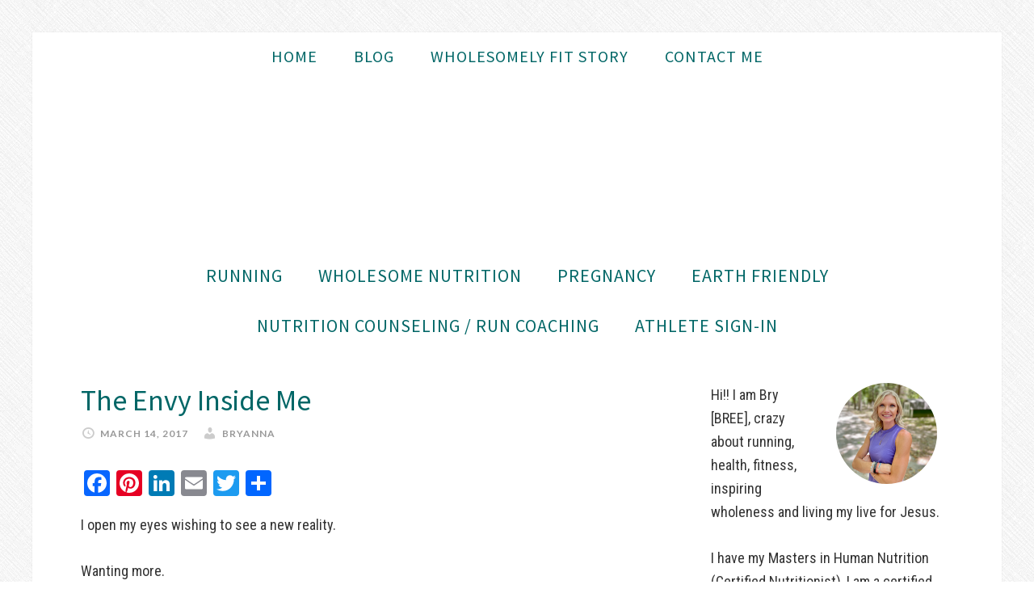

--- FILE ---
content_type: text/html; charset=UTF-8
request_url: https://wholesomelyfit.com/2017/03/14/the-envy-inside-me/
body_size: 15627
content:
<!DOCTYPE html>
<html lang="en-US">
<head >
<meta charset="UTF-8" />
<meta name="viewport" content="width=device-width, initial-scale=1" />
<title>The Envy Inside Me | Wholesomely Fit</title>
<meta name='robots' content='max-image-preview:large' />
	<style>img:is([sizes="auto" i], [sizes^="auto," i]) { contain-intrinsic-size: 3000px 1500px }</style>
	<link rel='dns-prefetch' href='//static.addtoany.com' />
<link rel='dns-prefetch' href='//fonts.googleapis.com' />
<link rel='dns-prefetch' href='//b1128680.smushcdn.com' />
<link rel="alternate" type="application/rss+xml" title="Wholesomely Fit &raquo; Feed" href="https://wholesomelyfit.com/feed/" />
<link rel="alternate" type="application/rss+xml" title="Wholesomely Fit &raquo; Comments Feed" href="https://wholesomelyfit.com/comments/feed/" />
<link rel="alternate" type="application/rss+xml" title="Wholesomely Fit &raquo; The Envy Inside Me Comments Feed" href="https://wholesomelyfit.com/2017/03/14/the-envy-inside-me/feed/" />
<link rel="canonical" href="https://wholesomelyfit.com/2017/03/14/the-envy-inside-me/" />
<script type="text/javascript">
/* <![CDATA[ */
window._wpemojiSettings = {"baseUrl":"https:\/\/s.w.org\/images\/core\/emoji\/16.0.1\/72x72\/","ext":".png","svgUrl":"https:\/\/s.w.org\/images\/core\/emoji\/16.0.1\/svg\/","svgExt":".svg","source":{"concatemoji":"https:\/\/wholesomelyfit.com\/wp-includes\/js\/wp-emoji-release.min.js?ver=6.8.3"}};
/*! This file is auto-generated */
!function(s,n){var o,i,e;function c(e){try{var t={supportTests:e,timestamp:(new Date).valueOf()};sessionStorage.setItem(o,JSON.stringify(t))}catch(e){}}function p(e,t,n){e.clearRect(0,0,e.canvas.width,e.canvas.height),e.fillText(t,0,0);var t=new Uint32Array(e.getImageData(0,0,e.canvas.width,e.canvas.height).data),a=(e.clearRect(0,0,e.canvas.width,e.canvas.height),e.fillText(n,0,0),new Uint32Array(e.getImageData(0,0,e.canvas.width,e.canvas.height).data));return t.every(function(e,t){return e===a[t]})}function u(e,t){e.clearRect(0,0,e.canvas.width,e.canvas.height),e.fillText(t,0,0);for(var n=e.getImageData(16,16,1,1),a=0;a<n.data.length;a++)if(0!==n.data[a])return!1;return!0}function f(e,t,n,a){switch(t){case"flag":return n(e,"\ud83c\udff3\ufe0f\u200d\u26a7\ufe0f","\ud83c\udff3\ufe0f\u200b\u26a7\ufe0f")?!1:!n(e,"\ud83c\udde8\ud83c\uddf6","\ud83c\udde8\u200b\ud83c\uddf6")&&!n(e,"\ud83c\udff4\udb40\udc67\udb40\udc62\udb40\udc65\udb40\udc6e\udb40\udc67\udb40\udc7f","\ud83c\udff4\u200b\udb40\udc67\u200b\udb40\udc62\u200b\udb40\udc65\u200b\udb40\udc6e\u200b\udb40\udc67\u200b\udb40\udc7f");case"emoji":return!a(e,"\ud83e\udedf")}return!1}function g(e,t,n,a){var r="undefined"!=typeof WorkerGlobalScope&&self instanceof WorkerGlobalScope?new OffscreenCanvas(300,150):s.createElement("canvas"),o=r.getContext("2d",{willReadFrequently:!0}),i=(o.textBaseline="top",o.font="600 32px Arial",{});return e.forEach(function(e){i[e]=t(o,e,n,a)}),i}function t(e){var t=s.createElement("script");t.src=e,t.defer=!0,s.head.appendChild(t)}"undefined"!=typeof Promise&&(o="wpEmojiSettingsSupports",i=["flag","emoji"],n.supports={everything:!0,everythingExceptFlag:!0},e=new Promise(function(e){s.addEventListener("DOMContentLoaded",e,{once:!0})}),new Promise(function(t){var n=function(){try{var e=JSON.parse(sessionStorage.getItem(o));if("object"==typeof e&&"number"==typeof e.timestamp&&(new Date).valueOf()<e.timestamp+604800&&"object"==typeof e.supportTests)return e.supportTests}catch(e){}return null}();if(!n){if("undefined"!=typeof Worker&&"undefined"!=typeof OffscreenCanvas&&"undefined"!=typeof URL&&URL.createObjectURL&&"undefined"!=typeof Blob)try{var e="postMessage("+g.toString()+"("+[JSON.stringify(i),f.toString(),p.toString(),u.toString()].join(",")+"));",a=new Blob([e],{type:"text/javascript"}),r=new Worker(URL.createObjectURL(a),{name:"wpTestEmojiSupports"});return void(r.onmessage=function(e){c(n=e.data),r.terminate(),t(n)})}catch(e){}c(n=g(i,f,p,u))}t(n)}).then(function(e){for(var t in e)n.supports[t]=e[t],n.supports.everything=n.supports.everything&&n.supports[t],"flag"!==t&&(n.supports.everythingExceptFlag=n.supports.everythingExceptFlag&&n.supports[t]);n.supports.everythingExceptFlag=n.supports.everythingExceptFlag&&!n.supports.flag,n.DOMReady=!1,n.readyCallback=function(){n.DOMReady=!0}}).then(function(){return e}).then(function(){var e;n.supports.everything||(n.readyCallback(),(e=n.source||{}).concatemoji?t(e.concatemoji):e.wpemoji&&e.twemoji&&(t(e.twemoji),t(e.wpemoji)))}))}((window,document),window._wpemojiSettings);
/* ]]> */
</script>
<link rel='stylesheet' id='genesis-blocks-style-css-css' href='https://wholesomelyfit.com/wp-content/plugins/genesis-blocks/dist/style-blocks.build.css?ver=1764951275' type='text/css' media='all' />
<link rel='stylesheet' id='spirit-runner-theme-css' href='https://wholesomelyfit.com/wp-content/themes/spirit-runner/style.css?ver=1.0.1' type='text/css' media='all' />
<style id='wp-emoji-styles-inline-css' type='text/css'>

	img.wp-smiley, img.emoji {
		display: inline !important;
		border: none !important;
		box-shadow: none !important;
		height: 1em !important;
		width: 1em !important;
		margin: 0 0.07em !important;
		vertical-align: -0.1em !important;
		background: none !important;
		padding: 0 !important;
	}
</style>
<link rel='stylesheet' id='wp-block-library-css' href='https://wholesomelyfit.com/wp-includes/css/dist/block-library/style.min.css?ver=6.8.3' type='text/css' media='all' />
<style id='classic-theme-styles-inline-css' type='text/css'>
/*! This file is auto-generated */
.wp-block-button__link{color:#fff;background-color:#32373c;border-radius:9999px;box-shadow:none;text-decoration:none;padding:calc(.667em + 2px) calc(1.333em + 2px);font-size:1.125em}.wp-block-file__button{background:#32373c;color:#fff;text-decoration:none}
</style>
<style id='global-styles-inline-css' type='text/css'>
:root{--wp--preset--aspect-ratio--square: 1;--wp--preset--aspect-ratio--4-3: 4/3;--wp--preset--aspect-ratio--3-4: 3/4;--wp--preset--aspect-ratio--3-2: 3/2;--wp--preset--aspect-ratio--2-3: 2/3;--wp--preset--aspect-ratio--16-9: 16/9;--wp--preset--aspect-ratio--9-16: 9/16;--wp--preset--color--black: #000000;--wp--preset--color--cyan-bluish-gray: #abb8c3;--wp--preset--color--white: #ffffff;--wp--preset--color--pale-pink: #f78da7;--wp--preset--color--vivid-red: #cf2e2e;--wp--preset--color--luminous-vivid-orange: #ff6900;--wp--preset--color--luminous-vivid-amber: #fcb900;--wp--preset--color--light-green-cyan: #7bdcb5;--wp--preset--color--vivid-green-cyan: #00d084;--wp--preset--color--pale-cyan-blue: #8ed1fc;--wp--preset--color--vivid-cyan-blue: #0693e3;--wp--preset--color--vivid-purple: #9b51e0;--wp--preset--gradient--vivid-cyan-blue-to-vivid-purple: linear-gradient(135deg,rgba(6,147,227,1) 0%,rgb(155,81,224) 100%);--wp--preset--gradient--light-green-cyan-to-vivid-green-cyan: linear-gradient(135deg,rgb(122,220,180) 0%,rgb(0,208,130) 100%);--wp--preset--gradient--luminous-vivid-amber-to-luminous-vivid-orange: linear-gradient(135deg,rgba(252,185,0,1) 0%,rgba(255,105,0,1) 100%);--wp--preset--gradient--luminous-vivid-orange-to-vivid-red: linear-gradient(135deg,rgba(255,105,0,1) 0%,rgb(207,46,46) 100%);--wp--preset--gradient--very-light-gray-to-cyan-bluish-gray: linear-gradient(135deg,rgb(238,238,238) 0%,rgb(169,184,195) 100%);--wp--preset--gradient--cool-to-warm-spectrum: linear-gradient(135deg,rgb(74,234,220) 0%,rgb(151,120,209) 20%,rgb(207,42,186) 40%,rgb(238,44,130) 60%,rgb(251,105,98) 80%,rgb(254,248,76) 100%);--wp--preset--gradient--blush-light-purple: linear-gradient(135deg,rgb(255,206,236) 0%,rgb(152,150,240) 100%);--wp--preset--gradient--blush-bordeaux: linear-gradient(135deg,rgb(254,205,165) 0%,rgb(254,45,45) 50%,rgb(107,0,62) 100%);--wp--preset--gradient--luminous-dusk: linear-gradient(135deg,rgb(255,203,112) 0%,rgb(199,81,192) 50%,rgb(65,88,208) 100%);--wp--preset--gradient--pale-ocean: linear-gradient(135deg,rgb(255,245,203) 0%,rgb(182,227,212) 50%,rgb(51,167,181) 100%);--wp--preset--gradient--electric-grass: linear-gradient(135deg,rgb(202,248,128) 0%,rgb(113,206,126) 100%);--wp--preset--gradient--midnight: linear-gradient(135deg,rgb(2,3,129) 0%,rgb(40,116,252) 100%);--wp--preset--font-size--small: 13px;--wp--preset--font-size--medium: 20px;--wp--preset--font-size--large: 36px;--wp--preset--font-size--x-large: 42px;--wp--preset--spacing--20: 0.44rem;--wp--preset--spacing--30: 0.67rem;--wp--preset--spacing--40: 1rem;--wp--preset--spacing--50: 1.5rem;--wp--preset--spacing--60: 2.25rem;--wp--preset--spacing--70: 3.38rem;--wp--preset--spacing--80: 5.06rem;--wp--preset--shadow--natural: 6px 6px 9px rgba(0, 0, 0, 0.2);--wp--preset--shadow--deep: 12px 12px 50px rgba(0, 0, 0, 0.4);--wp--preset--shadow--sharp: 6px 6px 0px rgba(0, 0, 0, 0.2);--wp--preset--shadow--outlined: 6px 6px 0px -3px rgba(255, 255, 255, 1), 6px 6px rgba(0, 0, 0, 1);--wp--preset--shadow--crisp: 6px 6px 0px rgba(0, 0, 0, 1);}:where(.is-layout-flex){gap: 0.5em;}:where(.is-layout-grid){gap: 0.5em;}body .is-layout-flex{display: flex;}.is-layout-flex{flex-wrap: wrap;align-items: center;}.is-layout-flex > :is(*, div){margin: 0;}body .is-layout-grid{display: grid;}.is-layout-grid > :is(*, div){margin: 0;}:where(.wp-block-columns.is-layout-flex){gap: 2em;}:where(.wp-block-columns.is-layout-grid){gap: 2em;}:where(.wp-block-post-template.is-layout-flex){gap: 1.25em;}:where(.wp-block-post-template.is-layout-grid){gap: 1.25em;}.has-black-color{color: var(--wp--preset--color--black) !important;}.has-cyan-bluish-gray-color{color: var(--wp--preset--color--cyan-bluish-gray) !important;}.has-white-color{color: var(--wp--preset--color--white) !important;}.has-pale-pink-color{color: var(--wp--preset--color--pale-pink) !important;}.has-vivid-red-color{color: var(--wp--preset--color--vivid-red) !important;}.has-luminous-vivid-orange-color{color: var(--wp--preset--color--luminous-vivid-orange) !important;}.has-luminous-vivid-amber-color{color: var(--wp--preset--color--luminous-vivid-amber) !important;}.has-light-green-cyan-color{color: var(--wp--preset--color--light-green-cyan) !important;}.has-vivid-green-cyan-color{color: var(--wp--preset--color--vivid-green-cyan) !important;}.has-pale-cyan-blue-color{color: var(--wp--preset--color--pale-cyan-blue) !important;}.has-vivid-cyan-blue-color{color: var(--wp--preset--color--vivid-cyan-blue) !important;}.has-vivid-purple-color{color: var(--wp--preset--color--vivid-purple) !important;}.has-black-background-color{background-color: var(--wp--preset--color--black) !important;}.has-cyan-bluish-gray-background-color{background-color: var(--wp--preset--color--cyan-bluish-gray) !important;}.has-white-background-color{background-color: var(--wp--preset--color--white) !important;}.has-pale-pink-background-color{background-color: var(--wp--preset--color--pale-pink) !important;}.has-vivid-red-background-color{background-color: var(--wp--preset--color--vivid-red) !important;}.has-luminous-vivid-orange-background-color{background-color: var(--wp--preset--color--luminous-vivid-orange) !important;}.has-luminous-vivid-amber-background-color{background-color: var(--wp--preset--color--luminous-vivid-amber) !important;}.has-light-green-cyan-background-color{background-color: var(--wp--preset--color--light-green-cyan) !important;}.has-vivid-green-cyan-background-color{background-color: var(--wp--preset--color--vivid-green-cyan) !important;}.has-pale-cyan-blue-background-color{background-color: var(--wp--preset--color--pale-cyan-blue) !important;}.has-vivid-cyan-blue-background-color{background-color: var(--wp--preset--color--vivid-cyan-blue) !important;}.has-vivid-purple-background-color{background-color: var(--wp--preset--color--vivid-purple) !important;}.has-black-border-color{border-color: var(--wp--preset--color--black) !important;}.has-cyan-bluish-gray-border-color{border-color: var(--wp--preset--color--cyan-bluish-gray) !important;}.has-white-border-color{border-color: var(--wp--preset--color--white) !important;}.has-pale-pink-border-color{border-color: var(--wp--preset--color--pale-pink) !important;}.has-vivid-red-border-color{border-color: var(--wp--preset--color--vivid-red) !important;}.has-luminous-vivid-orange-border-color{border-color: var(--wp--preset--color--luminous-vivid-orange) !important;}.has-luminous-vivid-amber-border-color{border-color: var(--wp--preset--color--luminous-vivid-amber) !important;}.has-light-green-cyan-border-color{border-color: var(--wp--preset--color--light-green-cyan) !important;}.has-vivid-green-cyan-border-color{border-color: var(--wp--preset--color--vivid-green-cyan) !important;}.has-pale-cyan-blue-border-color{border-color: var(--wp--preset--color--pale-cyan-blue) !important;}.has-vivid-cyan-blue-border-color{border-color: var(--wp--preset--color--vivid-cyan-blue) !important;}.has-vivid-purple-border-color{border-color: var(--wp--preset--color--vivid-purple) !important;}.has-vivid-cyan-blue-to-vivid-purple-gradient-background{background: var(--wp--preset--gradient--vivid-cyan-blue-to-vivid-purple) !important;}.has-light-green-cyan-to-vivid-green-cyan-gradient-background{background: var(--wp--preset--gradient--light-green-cyan-to-vivid-green-cyan) !important;}.has-luminous-vivid-amber-to-luminous-vivid-orange-gradient-background{background: var(--wp--preset--gradient--luminous-vivid-amber-to-luminous-vivid-orange) !important;}.has-luminous-vivid-orange-to-vivid-red-gradient-background{background: var(--wp--preset--gradient--luminous-vivid-orange-to-vivid-red) !important;}.has-very-light-gray-to-cyan-bluish-gray-gradient-background{background: var(--wp--preset--gradient--very-light-gray-to-cyan-bluish-gray) !important;}.has-cool-to-warm-spectrum-gradient-background{background: var(--wp--preset--gradient--cool-to-warm-spectrum) !important;}.has-blush-light-purple-gradient-background{background: var(--wp--preset--gradient--blush-light-purple) !important;}.has-blush-bordeaux-gradient-background{background: var(--wp--preset--gradient--blush-bordeaux) !important;}.has-luminous-dusk-gradient-background{background: var(--wp--preset--gradient--luminous-dusk) !important;}.has-pale-ocean-gradient-background{background: var(--wp--preset--gradient--pale-ocean) !important;}.has-electric-grass-gradient-background{background: var(--wp--preset--gradient--electric-grass) !important;}.has-midnight-gradient-background{background: var(--wp--preset--gradient--midnight) !important;}.has-small-font-size{font-size: var(--wp--preset--font-size--small) !important;}.has-medium-font-size{font-size: var(--wp--preset--font-size--medium) !important;}.has-large-font-size{font-size: var(--wp--preset--font-size--large) !important;}.has-x-large-font-size{font-size: var(--wp--preset--font-size--x-large) !important;}
:where(.wp-block-post-template.is-layout-flex){gap: 1.25em;}:where(.wp-block-post-template.is-layout-grid){gap: 1.25em;}
:where(.wp-block-columns.is-layout-flex){gap: 2em;}:where(.wp-block-columns.is-layout-grid){gap: 2em;}
:root :where(.wp-block-pullquote){font-size: 1.5em;line-height: 1.6;}
</style>
<link rel='stylesheet' id='bcct_style-css' href='https://wholesomelyfit.com/wp-content/plugins/better-click-to-tweet/assets/css/styles.css?ver=3.0' type='text/css' media='all' />
<link rel='stylesheet' id='dashicons-css' href='https://wholesomelyfit.com/wp-includes/css/dashicons.min.css?ver=6.8.3' type='text/css' media='all' />
<link rel='stylesheet' id='daily-dish-google-fonts-css' href='//fonts.googleapis.com/css?family=Alice%7CLato%3A400%2C700%2C900&#038;ver=1.0.1' type='text/css' media='all' />
<link rel='stylesheet' id='google-font-css' href='//fonts.googleapis.com/css?family=Source+Sans+Pro%3A300%2C400%2C700%2C300italic%2C400italic%2C700italic%7CRoboto+Condensed%3A300italic%2C400italic%2C700italic%2C400%2C700%2C300&#038;ver=1.0.1' type='text/css' media='all' />
<link rel='stylesheet' id='addtoany-css' href='https://wholesomelyfit.com/wp-content/plugins/add-to-any/addtoany.min.css?ver=1.16' type='text/css' media='all' />
<script type="text/javascript" id="addtoany-core-js-before">
/* <![CDATA[ */
window.a2a_config=window.a2a_config||{};a2a_config.callbacks=[];a2a_config.overlays=[];a2a_config.templates={};
/* ]]> */
</script>
<script type="text/javascript" defer src="https://static.addtoany.com/menu/page.js" id="addtoany-core-js"></script>
<script type="text/javascript" src="https://wholesomelyfit.com/wp-includes/js/jquery/jquery.min.js?ver=3.7.1" id="jquery-core-js"></script>
<script type="text/javascript" src="https://wholesomelyfit.com/wp-includes/js/jquery/jquery-migrate.min.js?ver=3.4.1" id="jquery-migrate-js"></script>
<script type="text/javascript" defer src="https://wholesomelyfit.com/wp-content/plugins/add-to-any/addtoany.min.js?ver=1.1" id="addtoany-jquery-js"></script>
<script type="text/javascript" src="https://wholesomelyfit.com/wp-content/themes/spirit-runner/js/responsive-menu.js?ver=1.0.0" id="daily-dish-responsive-menu-js"></script>
<link rel="https://api.w.org/" href="https://wholesomelyfit.com/wp-json/" /><link rel="alternate" title="JSON" type="application/json" href="https://wholesomelyfit.com/wp-json/wp/v2/posts/19391" /><link rel="EditURI" type="application/rsd+xml" title="RSD" href="https://wholesomelyfit.com/xmlrpc.php?rsd" />
<link rel="alternate" title="oEmbed (JSON)" type="application/json+oembed" href="https://wholesomelyfit.com/wp-json/oembed/1.0/embed?url=https%3A%2F%2Fwholesomelyfit.com%2F2017%2F03%2F14%2Fthe-envy-inside-me%2F" />
<link rel="alternate" title="oEmbed (XML)" type="text/xml+oembed" href="https://wholesomelyfit.com/wp-json/oembed/1.0/embed?url=https%3A%2F%2Fwholesomelyfit.com%2F2017%2F03%2F14%2Fthe-envy-inside-me%2F&#038;format=xml" />
<style type="text/css">.site-title a { background: url(https://bry.wpmudev.host/wp-content/uploads/2017/10/cropped-Wholesomely-Fit-Logo.png) no-repeat !important; }</style>
<style type="text/css">.recentcomments a{display:inline !important;padding:0 !important;margin:0 !important;}</style><link rel="canonical" href="https://wholesomelyfit.com/2017/03/14/the-envy-inside-me/" />
<meta name="description" content="I open my eyes wishing to see a new reality. Wanting more. The loneliness inside, the desire for more, tugs at me. I see others driving a new car &amp; sudd ..." />
<script type="application/ld+json">{"@context":"https:\/\/schema.org","@graph":[{"@type":"Organization","@id":"https:\/\/wholesomelyfit.com\/#schema-personal-brand","url":"https:\/\/wholesomelyfit.com","name":"Rob Mc"},{"@type":"WebSite","@id":"https:\/\/wholesomelyfit.com\/#schema-website","url":"https:\/\/wholesomelyfit.com","name":"Wholesomely Fit","encoding":"UTF-8","potentialAction":{"@type":"SearchAction","target":"https:\/\/wholesomelyfit.com\/search\/{search_term_string}\/","query-input":"required name=search_term_string"}},{"@type":"BreadcrumbList","@id":"https:\/\/wholesomelyfit.com\/2017\/03\/14\/the-envy-inside-me?page&year=2017&monthnum=03&day=14&name=the-envy-inside-me\/#breadcrumb","itemListElement":[{"@type":"ListItem","position":1,"name":"Home","item":"https:\/\/wholesomelyfit.com"},{"@type":"ListItem","position":2,"name":"Blog","item":"https:\/\/wholesomelyfit.com\/category\/blog\/"},{"@type":"ListItem","position":3,"name":"The Envy Inside Me"}]},{"@type":"Person","@id":"https:\/\/wholesomelyfit.com\/author\/bgondeiro\/#schema-author","name":"Bryanna Gondeiro-Petrie","url":"https:\/\/wholesomelyfit.com\/author\/bgondeiro\/"},{"@type":"WebPage","@id":"https:\/\/wholesomelyfit.com\/2017\/03\/14\/the-envy-inside-me\/#schema-webpage","isPartOf":{"@id":"https:\/\/wholesomelyfit.com\/#schema-website"},"publisher":{"@id":"https:\/\/wholesomelyfit.com\/#schema-personal-brand"},"url":"https:\/\/wholesomelyfit.com\/2017\/03\/14\/the-envy-inside-me\/"},{"@type":"Article","mainEntityOfPage":{"@id":"https:\/\/wholesomelyfit.com\/2017\/03\/14\/the-envy-inside-me\/#schema-webpage"},"publisher":{"@id":"https:\/\/wholesomelyfit.com\/#schema-personal-brand"},"dateModified":"2017-03-14T12:14:58","datePublished":"2017-03-14T12:14:58","headline":"The Envy Inside Me | Wholesomely Fit","description":"I open my eyes wishing to see a new reality. Wanting more. The loneliness inside, the desire for more, tugs at me. I see others driving a new car &amp; sudd ...","name":"The Envy Inside Me","author":{"@id":"https:\/\/wholesomelyfit.com\/author\/bgondeiro\/#schema-author"},"image":[],"thumbnailUrl":""}]}</script>
<meta property="og:type" content="article" />
<meta property="og:url" content="https://wholesomelyfit.com/2017/03/14/the-envy-inside-me/" />
<meta property="og:title" content="The Envy Inside Me | Wholesomely Fit" />
<meta property="og:description" content="I open my eyes wishing to see a new reality. Wanting more. The loneliness inside, the desire for more, tugs at me. I see others driving a new car &amp; sudd ..." />
<meta property="article:published_time" content="2017-03-14T12:14:58" />
<meta property="article:author" content="Bryanna" />
<meta name="twitter:card" content="summary" />
<meta name="twitter:title" content="The Envy Inside Me | Wholesomely Fit" />
<meta name="twitter:description" content="I open my eyes wishing to see a new reality. Wanting more. The loneliness inside, the desire for more, tugs at me. I see others driving a new car &amp; sudd ..." />
<!-- /SEO -->
<style type="text/css" id="custom-background-css">
body.custom-background { background-image: url("https://b1128680.smushcdn.com/1128680/wp-content/themes/spirit-runner/images/bg.png?lossy=1&strip=1&webp=1"); background-position: left top; background-size: auto; background-repeat: repeat; background-attachment: fixed; }
</style>
	<link rel="icon" href="https://b1128680.smushcdn.com/1128680/wp-content/uploads/2017/10/cropped-Wholesomely-Fit-icon-v1-32x32.png?lossy=1&strip=1&webp=1" sizes="32x32" />
<link rel="icon" href="https://b1128680.smushcdn.com/1128680/wp-content/uploads/2017/10/cropped-Wholesomely-Fit-icon-v1-192x192.png?lossy=1&strip=1&webp=1" sizes="192x192" />
<link rel="apple-touch-icon" href="https://b1128680.smushcdn.com/1128680/wp-content/uploads/2017/10/cropped-Wholesomely-Fit-icon-v1-180x180.png?lossy=1&strip=1&webp=1" />
<meta name="msapplication-TileImage" content="https://wholesomelyfit.com/wp-content/uploads/2017/10/cropped-Wholesomely-Fit-icon-v1-270x270.png" />
<style type="text/css">
</style>
</head>
<body class="wp-singular post-template-default single single-post postid-19391 single-format-standard custom-background wp-theme-genesis wp-child-theme-spirit-runner custom-header header-image header-full-width content-sidebar genesis-breadcrumbs-hidden genesis-footer-widgets-hidden" itemscope itemtype="https://schema.org/WebPage"><div class="site-container"><nav class="nav-secondary" aria-label="Secondary" itemscope itemtype="https://schema.org/SiteNavigationElement"><div class="wrap"><ul id="menu-top-menu" class="menu genesis-nav-menu menu-secondary"><li id="menu-item-25847" class="menu-item menu-item-type-custom menu-item-object-custom menu-item-home menu-item-25847"><a href="https://wholesomelyfit.com/" itemprop="url"><span itemprop="name">Home</span></a></li>
<li id="menu-item-21335" class="menu-item menu-item-type-post_type menu-item-object-page menu-item-21335"><a href="https://wholesomelyfit.com/blog/" itemprop="url"><span itemprop="name">Blog</span></a></li>
<li id="menu-item-21336" class="menu-item menu-item-type-post_type menu-item-object-page menu-item-has-children menu-item-21336"><a href="https://wholesomelyfit.com/our-story/" itemprop="url"><span itemprop="name">Wholesomely Fit Story</span></a>
<ul class="sub-menu">
	<li id="menu-item-21337" class="menu-item menu-item-type-post_type menu-item-object-page menu-item-21337"><a href="https://wholesomelyfit.com/our-story/bryannas-story/" itemprop="url"><span itemprop="name">Bryanna&#8217;s Story</span></a></li>
</ul>
</li>
<li id="menu-item-27206" class="menu-item menu-item-type-post_type menu-item-object-page menu-item-27206"><a href="https://wholesomelyfit.com/contact-me-2/" itemprop="url"><span itemprop="name">Contact Me</span></a></li>
</ul></div></nav><header class="site-header" itemscope itemtype="https://schema.org/WPHeader"><div class="wrap"><div class="title-area"><p class="site-title" itemprop="headline"><a href="https://wholesomelyfit.com/">Wholesomely Fit</a></p></div></div></header><nav class="nav-primary" aria-label="Main" itemscope itemtype="https://schema.org/SiteNavigationElement"><div class="wrap"><ul id="menu-main-menu" class="menu genesis-nav-menu menu-primary"><li id="menu-item-21339" class="menu-item menu-item-type-post_type menu-item-object-page menu-item-has-children menu-item-21339"><a href="https://wholesomelyfit.com/running/" itemprop="url"><span itemprop="name">Running</span></a>
<ul class="sub-menu">
	<li id="menu-item-21340" class="menu-item menu-item-type-post_type menu-item-object-page menu-item-21340"><a href="https://wholesomelyfit.com/running/marathons/" itemprop="url"><span itemprop="name">Nutrition &amp; Fitness Tips/Advice</span></a></li>
	<li id="menu-item-21341" class="menu-item menu-item-type-post_type menu-item-object-page menu-item-21341"><a href="https://wholesomelyfit.com/running/racing/" itemprop="url"><span itemprop="name">Racing Advice &#038; Mileage</span></a></li>
	<li id="menu-item-21342" class="menu-item menu-item-type-post_type menu-item-object-page menu-item-21342"><a href="https://wholesomelyfit.com/running/races/" itemprop="url"><span itemprop="name">Races &#038; PR&#8217;s</span></a></li>
</ul>
</li>
<li id="menu-item-21343" class="menu-item menu-item-type-post_type menu-item-object-page menu-item-has-children menu-item-21343"><a href="https://wholesomelyfit.com/wholesome-nutrition/" itemprop="url"><span itemprop="name">Wholesome Nutrition</span></a>
<ul class="sub-menu">
	<li id="menu-item-21344" class="menu-item menu-item-type-post_type menu-item-object-page menu-item-21344"><a href="https://wholesomelyfit.com/wholesome-nutrition/quick-tips/" itemprop="url"><span itemprop="name">Tips for Everyday Health</span></a></li>
	<li id="menu-item-21345" class="menu-item menu-item-type-post_type menu-item-object-page menu-item-21345"><a href="https://wholesomelyfit.com/wholesome-nutrition/recipes/" itemprop="url"><span itemprop="name">Recipes</span></a></li>
	<li id="menu-item-21346" class="menu-item menu-item-type-post_type menu-item-object-page menu-item-21346"><a href="https://wholesomelyfit.com/wholesome-nutrition/remedies/" itemprop="url"><span itemprop="name">Useful Home Remedies</span></a></li>
</ul>
</li>
<li id="menu-item-21347" class="menu-item menu-item-type-post_type menu-item-object-page menu-item-21347"><a href="https://wholesomelyfit.com/pregnancy/" itemprop="url"><span itemprop="name">Pregnancy</span></a></li>
<li id="menu-item-21349" class="menu-item menu-item-type-post_type menu-item-object-page menu-item-has-children menu-item-21349"><a href="https://wholesomelyfit.com/environmental-care/" itemprop="url"><span itemprop="name">Earth Friendly</span></a>
<ul class="sub-menu">
	<li id="menu-item-25408" class="menu-item menu-item-type-post_type menu-item-object-page menu-item-25408"><a href="https://wholesomelyfit.com/environmental-care/beauty/" itemprop="url"><span itemprop="name">Beauty</span></a></li>
	<li id="menu-item-25409" class="menu-item menu-item-type-post_type menu-item-object-page menu-item-25409"><a href="https://wholesomelyfit.com/environmental-care/green-cleaning-and-house-care/" itemprop="url"><span itemprop="name">Green Cleaning and House Care</span></a></li>
</ul>
</li>
<li id="menu-item-21350" class="menu-item menu-item-type-post_type menu-item-object-page menu-item-has-children menu-item-21350"><a href="https://wholesomelyfit.com/contact-me/" itemprop="url"><span itemprop="name">Nutrition Counseling / Run Coaching</span></a>
<ul class="sub-menu">
	<li id="menu-item-25413" class="menu-item menu-item-type-post_type menu-item-object-page menu-item-25413"><a href="https://wholesomelyfit.com/contact-me/reviews-testimonials/" itemprop="url"><span itemprop="name">Reviews / Testimonials</span></a></li>
</ul>
</li>
<li id="menu-item-27172" class="menu-item menu-item-type-post_type menu-item-object-page menu-item-27172"><a href="https://wholesomelyfit.com/athlete-sign-in/" itemprop="url"><span itemprop="name">Athlete Sign-in</span></a></li>
</ul></div></nav><div class="site-inner"><div class="content-sidebar-wrap"><main class="content"><article class="post-19391 post type-post status-publish format-standard has-post-thumbnail category-blog category-faith tag-envy tag-faith tag-faith-moms tag-faith-talk tag-god tag-his-truths tag-honesty tag-jealous tag-real-life tag-true-joy tag-truth tag-worldly-things entry" aria-label="The Envy Inside Me" itemscope itemtype="https://schema.org/CreativeWork"><header class="entry-header"><h1 class="entry-title" itemprop="headline">The Envy Inside Me</h1>
<p class="entry-meta"><time class="entry-time" itemprop="datePublished" datetime="2017-03-14T12:14:58-05:00">March 14, 2017</time> <span class="entry-author" itemprop="author" itemscope itemtype="https://schema.org/Person"><a href="https://wholesomelyfit.com/author/bgondeiro/" class="entry-author-link" rel="author" itemprop="url"><span class="entry-author-name" itemprop="name">Bryanna</span></a></span>  </p></header><div class="entry-content" itemprop="text"><div class="addtoany_share_save_container addtoany_content addtoany_content_top"><div class="a2a_kit a2a_kit_size_32 addtoany_list" data-a2a-url="https://wholesomelyfit.com/2017/03/14/the-envy-inside-me/" data-a2a-title="The Envy Inside Me"><a class="a2a_button_facebook" href="https://www.addtoany.com/add_to/facebook?linkurl=https%3A%2F%2Fwholesomelyfit.com%2F2017%2F03%2F14%2Fthe-envy-inside-me%2F&amp;linkname=The%20Envy%20Inside%20Me" title="Facebook" rel="nofollow noopener" target="_blank"></a><a class="a2a_button_pinterest" href="https://www.addtoany.com/add_to/pinterest?linkurl=https%3A%2F%2Fwholesomelyfit.com%2F2017%2F03%2F14%2Fthe-envy-inside-me%2F&amp;linkname=The%20Envy%20Inside%20Me" title="Pinterest" rel="nofollow noopener" target="_blank"></a><a class="a2a_button_linkedin" href="https://www.addtoany.com/add_to/linkedin?linkurl=https%3A%2F%2Fwholesomelyfit.com%2F2017%2F03%2F14%2Fthe-envy-inside-me%2F&amp;linkname=The%20Envy%20Inside%20Me" title="LinkedIn" rel="nofollow noopener" target="_blank"></a><a class="a2a_button_email" href="https://www.addtoany.com/add_to/email?linkurl=https%3A%2F%2Fwholesomelyfit.com%2F2017%2F03%2F14%2Fthe-envy-inside-me%2F&amp;linkname=The%20Envy%20Inside%20Me" title="Email" rel="nofollow noopener" target="_blank"></a><a class="a2a_button_twitter" href="https://www.addtoany.com/add_to/twitter?linkurl=https%3A%2F%2Fwholesomelyfit.com%2F2017%2F03%2F14%2Fthe-envy-inside-me%2F&amp;linkname=The%20Envy%20Inside%20Me" title="Twitter" rel="nofollow noopener" target="_blank"></a><a class="a2a_dd addtoany_share_save addtoany_share" href="https://www.addtoany.com/share"></a></div></div><p>I open my eyes wishing to see a new reality.</p>
<p>Wanting more.</p>
<p>The loneliness inside, the desire for more, tugs at me.</p>
<p>I see others driving a new car &amp; suddenly my car isn&#8217;t enough.</p>
<p>I see others in a bigger house with a nice yard, furniture and kitchen &amp; suddenly my house isn&#8217;t enough.</p>
<p>I see some with the newest technology &amp; suddenly my iPhone and computer isn&#8217;t enough.</p>
<p>I see the latest trends worn by other moms &amp; suddenly my wardrobe isn&#8217;t cute enough.</p>
<p>The envy inside of me tugs again&#8230;..</p>
<p>I want what others have. I dream about what others have.</p>
<p>The envy inside of me tugs again even more&#8230;.</p>
<p>&#8220;If only my house was bigger, my car newer, my clothes trendier, my income larger, well then I would be happy. This loneliness inside of me, this want for more, would die, would be quenched.&#8221;</p>
<p><a href="https://b1128680.smushcdn.com/1128680/wp-content/uploads/2015/12/21st-Bry-looking-out-McKinnick-Trail-e1449806439183.jpg?lossy=1&strip=1&webp=1"><img fetchpriority="high" decoding="async" class="aligncenter size-full wp-image-10295" src="https://b1128680.smushcdn.com/1128680/wp-content/uploads/2015/12/21st-Bry-looking-out-McKinnick-Trail-e1449806439183.jpg?lossy=1&strip=1&webp=1" alt="" width="2448" height="2448" srcset="https://b1128680.smushcdn.com/1128680/wp-content/uploads/2015/12/21st-Bry-looking-out-McKinnick-Trail-e1449806439183.jpg?lossy=1&amp;strip=1&amp;webp=1 2448w, https://b1128680.smushcdn.com/1128680/wp-content/uploads/2015/12/21st-Bry-looking-out-McKinnick-Trail-e1449806439183.jpg?size=512x512&amp;lossy=1&amp;strip=1&amp;webp=1 512w, https://b1128680.smushcdn.com/1128680/wp-content/uploads/2015/12/21st-Bry-looking-out-McKinnick-Trail-e1449806439183.jpg?size=1024x1024&amp;lossy=1&amp;strip=1&amp;webp=1 1024w, https://b1128680.smushcdn.com/1128680/wp-content/uploads/2015/12/21st-Bry-looking-out-McKinnick-Trail-e1449806439183.jpg?size=1536x1536&amp;lossy=1&amp;strip=1&amp;webp=1 1536w, https://b1128680.smushcdn.com/1128680/wp-content/uploads/2015/12/21st-Bry-looking-out-McKinnick-Trail-e1449806439183.jpg?size=2048x2048&amp;lossy=1&amp;strip=1&amp;webp=1 2048w" sizes="(max-width: 2448px) 100vw, 2448px" /></a></p>
<p>I give in, buy more expecting wants to vanish and the desires for more to die&#8230;..</p>
<p>I give in and the pile of material things, some unused, others useless grows larger.</p>
<p>More stuff&#8230;and still more stuff&#8230;.material things expected to quench the hunger inside.</p>
<p>Instead the fire grows larger, the loneliness deeper, the desires bigger.</p>
<p>The envy inside of me tugs more&#8230;&#8230;and then more&#8230;.</p>
<p>The ugliness inside of me spews outward&#8230;.jealousy, bitterness, envy</p>
<p>Wanting what&#8217;s not mine.</p>
<p>Acting like I don&#8217;t have enough.</p>
<p>With more I would be happier&#8230;.With more I would be less stressed&#8230;..With more I would be a better mom, wife &amp; friend.</p>
<p>Instead with more I become more empty, selfish, jealous, ungrateful &amp; critical.</p>
<p>Ugly.</p>
<p>The envy inside of me tugs still more&#8230;..</p>
<p>With more material things, happiness isn&#8217;t found.</p>
<p>With more, loneliness isn&#8217;t filled.</p>
<p>With more, life isn&#8217;t better.</p>
<p>The envy inside of me tugs even more&#8230;.</p>
<p>I ask &#8220;why, why have I been dealt this hand&#8230;..&#8221;</p>
<p>A voice whispers &#8220;You are enough.&#8221;</p>
<p>The envy inside of me says, &#8220;but you don&#8217;t have enough.&#8221;</p>
<p><a href="https://b1128680.smushcdn.com/1128680/wp-content/uploads/2016/10/IN-Honor-of-MOMS.jpg?lossy=1&strip=1&webp=1"><img decoding="async" class="aligncenter size-full wp-image-12730" src="https://b1128680.smushcdn.com/1128680/wp-content/uploads/2016/10/IN-Honor-of-MOMS.jpg?lossy=1&strip=1&webp=1" alt="" width="3318" height="2212" srcset="https://b1128680.smushcdn.com/1128680/wp-content/uploads/2016/10/IN-Honor-of-MOMS.jpg?lossy=1&amp;strip=1&amp;webp=1 3318w, https://b1128680.smushcdn.com/1128680/wp-content/uploads/2016/10/IN-Honor-of-MOMS-300x200.jpg?lossy=1&amp;strip=1&amp;webp=1 300w, https://b1128680.smushcdn.com/1128680/wp-content/uploads/2016/10/IN-Honor-of-MOMS-768x512.jpg?lossy=1&amp;strip=1&amp;webp=1 768w, https://b1128680.smushcdn.com/1128680/wp-content/uploads/2016/10/IN-Honor-of-MOMS-1024x683.jpg?lossy=1&amp;strip=1&amp;webp=1 1024w, https://b1128680.smushcdn.com/1128680/wp-content/uploads/2016/10/IN-Honor-of-MOMS.jpg?size=512x341&amp;lossy=1&amp;strip=1&amp;webp=1 512w, https://b1128680.smushcdn.com/1128680/wp-content/uploads/2016/10/IN-Honor-of-MOMS.jpg?size=1536x1024&amp;lossy=1&amp;strip=1&amp;webp=1 1536w, https://b1128680.smushcdn.com/1128680/wp-content/uploads/2016/10/IN-Honor-of-MOMS.jpg?size=2048x1365&amp;lossy=1&amp;strip=1&amp;webp=1 2048w, https://b1128680.smushcdn.com/1128680/wp-content/uploads/2016/10/IN-Honor-of-MOMS.jpg?size=2560x1707&amp;lossy=1&amp;strip=1&amp;webp=1 2560w" sizes="(max-width: 3318px) 100vw, 3318px" /></a> A voice whispers &#8220;You have been made whole in Me.&#8221;</p>
<p>The envy inside of me says, &#8220;but you haven&#8217;t scored big in this world.&#8221;</p>
<p>A voice whispers &#8220;The world and it&#8217;s desires pass away, but YOU doing my will live on forever.&#8221;</p>
<p>All we have on Earth, doesn&#8217;t go with us when we die, rather turns to dust.</p>
<p>Yet my soul longs for more&#8230;</p>
<p>There&#8217;s emptiness to material things&#8230;fullness never to be found.</p>
<p>Feeding my flesh with worldly things&#8230;..more emptiness, more hunger&#8230;.a hunger never quenched.</p>
<p>Where is wholeness found? Fullness?</p>
<p>I find fullness in Him.</p>
<p>The grass withers, flowers fade, but His word endures FOREVER&#8230;..stands FOREVER</p>
<p>Brought to fullness in Him&#8230;&#8230;</p>
<p>Made complete in HIM&#8230;..</p>
<p>Only He can quench my thirst, feed my spirit, fill my loneliness, provide my needs</p>
<p><a href="https://b1128680.smushcdn.com/1128680/wp-content/uploads/2016/09/8cb5e9577692422f38e4c258e9823ae9.jpg?lossy=1&strip=1&webp=1"><img decoding="async" class="aligncenter size-full wp-image-11892" src="https://b1128680.smushcdn.com/1128680/wp-content/uploads/2016/09/8cb5e9577692422f38e4c258e9823ae9.jpg?lossy=1&strip=1&webp=1" alt="" width="500" height="500" srcset="https://b1128680.smushcdn.com/1128680/wp-content/uploads/2016/09/8cb5e9577692422f38e4c258e9823ae9.jpg?lossy=1&amp;strip=1&amp;webp=1 500w, https://b1128680.smushcdn.com/1128680/wp-content/uploads/2016/09/8cb5e9577692422f38e4c258e9823ae9-150x150.jpg?lossy=1&amp;strip=1&amp;webp=1 150w, https://b1128680.smushcdn.com/1128680/wp-content/uploads/2016/09/8cb5e9577692422f38e4c258e9823ae9-300x300.jpg?lossy=1&amp;strip=1&amp;webp=1 300w, https://b1128680.smushcdn.com/1128680/wp-content/uploads/2016/09/8cb5e9577692422f38e4c258e9823ae9-100x100.jpg?lossy=1&amp;strip=1&amp;webp=1 100w" sizes="(max-width: 500px) 100vw, 500px" /></a></p>
<p>The envy inside of me fades&#8230;&#8230;</p>
<p>Wants vanish, needs met, my desires HIS desires</p>
<p>The envy inside of me fades still more&#8230;.</p>
<p>His grace is sufficient.</p>
<p>The envy inside of me fades even more&#8230;.</p>
<p>They shall hunger no more&#8230;&#8230;</p>
<p>The envy inside of me gone&#8230;..</p>
<p>&#8220;For my thoughts are not your thoughts, my ways are not your ways&#8230;&#8230;my ways are higher than yours, my thoughts bigger&#8230;&#8221;</p>
<p>My soul cries &#8220;Fill me up God&#8221;</p>
<p>Desires for more of this world diminish</p>
<p>The source of complete fullness, complete joy, complete love found in Him</p>
<p>Suddenly joy brings a blessed home</p>
<p>Suddenly joy brings a lasting car</p>
<p>Suddenly joy brings gratefulness, contentment</p>
<p>Joy in Him, His promises, His faithfulness, His love&#8230;..fullness</p>
<p>Joy in Him brings Kingdom wealth</p>
<p>&#8220;Has He not chosen those who are poor in the world&#8217;s eyes to be rich in faith &amp; a Kingdom inheritance promised to those who Love Him&#8221;</p>
<p>A love for Him&#8230;.not a love of money</p>
<p>A love for Him&#8230;.not a love of more, of worldly things</p>
<p>A fullness in HIM&#8230;.found only in Him</p>
<p>His grace is sufficient.</p>
<div class="addtoany_share_save_container addtoany_content addtoany_content_bottom"><div class="a2a_kit a2a_kit_size_32 addtoany_list" data-a2a-url="https://wholesomelyfit.com/2017/03/14/the-envy-inside-me/" data-a2a-title="The Envy Inside Me"><a class="a2a_button_facebook" href="https://www.addtoany.com/add_to/facebook?linkurl=https%3A%2F%2Fwholesomelyfit.com%2F2017%2F03%2F14%2Fthe-envy-inside-me%2F&amp;linkname=The%20Envy%20Inside%20Me" title="Facebook" rel="nofollow noopener" target="_blank"></a><a class="a2a_button_pinterest" href="https://www.addtoany.com/add_to/pinterest?linkurl=https%3A%2F%2Fwholesomelyfit.com%2F2017%2F03%2F14%2Fthe-envy-inside-me%2F&amp;linkname=The%20Envy%20Inside%20Me" title="Pinterest" rel="nofollow noopener" target="_blank"></a><a class="a2a_button_linkedin" href="https://www.addtoany.com/add_to/linkedin?linkurl=https%3A%2F%2Fwholesomelyfit.com%2F2017%2F03%2F14%2Fthe-envy-inside-me%2F&amp;linkname=The%20Envy%20Inside%20Me" title="LinkedIn" rel="nofollow noopener" target="_blank"></a><a class="a2a_button_email" href="https://www.addtoany.com/add_to/email?linkurl=https%3A%2F%2Fwholesomelyfit.com%2F2017%2F03%2F14%2Fthe-envy-inside-me%2F&amp;linkname=The%20Envy%20Inside%20Me" title="Email" rel="nofollow noopener" target="_blank"></a><a class="a2a_button_twitter" href="https://www.addtoany.com/add_to/twitter?linkurl=https%3A%2F%2Fwholesomelyfit.com%2F2017%2F03%2F14%2Fthe-envy-inside-me%2F&amp;linkname=The%20Envy%20Inside%20Me" title="Twitter" rel="nofollow noopener" target="_blank"></a><a class="a2a_dd addtoany_share_save addtoany_share" href="https://www.addtoany.com/share"></a></div></div><div class='yarpp yarpp-related yarpp-related-website yarpp-template-list'>
<!-- YARPP List -->
<h3>Related posts:</h3><ol>
<li><a href="https://wholesomelyfit.com/2017/03/29/can-you-hear-me/" rel="bookmark" title="Can You Hear Me">Can You Hear Me</a></li>
<li><a href="https://wholesomelyfit.com/2016/11/23/my-superficial-life/" rel="bookmark" title="My Superficial Life">My Superficial Life</a></li>
<li><a href="https://wholesomelyfit.com/2016/12/28/new-year-new-words-for-2017/" rel="bookmark" title="New Year, New Words for 2017">New Year, New Words for 2017</a></li>
<li><a href="https://wholesomelyfit.com/2015/03/25/a-look-inside-a-runners-pantry/" rel="bookmark" title="A Look Inside A Runner&#8217;s Pantry">A Look Inside A Runner&#8217;s Pantry</a></li>
</ol>
</div>
</div><footer class="entry-footer"><p class="entry-meta"><span class="entry-categories"><a href="https://wholesomelyfit.com/category/blog/" rel="category tag">Blog</a>, <a href="https://wholesomelyfit.com/category/faith/" rel="category tag">Faith</a></span> <span class="entry-tags"><a href="https://wholesomelyfit.com/tag/envy/" rel="tag">envy</a>, <a href="https://wholesomelyfit.com/tag/faith/" rel="tag">faith</a>, <a href="https://wholesomelyfit.com/tag/faith-moms/" rel="tag">faith moms</a>, <a href="https://wholesomelyfit.com/tag/faith-talk/" rel="tag">faith talk</a>, <a href="https://wholesomelyfit.com/tag/god/" rel="tag">god</a>, <a href="https://wholesomelyfit.com/tag/his-truths/" rel="tag">His truths</a>, <a href="https://wholesomelyfit.com/tag/honesty/" rel="tag">honesty</a>, <a href="https://wholesomelyfit.com/tag/jealous/" rel="tag">jealous</a>, <a href="https://wholesomelyfit.com/tag/real-life/" rel="tag">real life</a>, <a href="https://wholesomelyfit.com/tag/true-joy/" rel="tag">true joy</a>, <a href="https://wholesomelyfit.com/tag/truth/" rel="tag">truth</a>, <a href="https://wholesomelyfit.com/tag/worldly-things/" rel="tag">worldly things</a></span></p></footer></article><div class="entry-comments" id="comments"><h3>Comments</h3><ol class="comment-list">
	<li class="comment even thread-even depth-1" id="comment-984">
	<article id="article-comment-984" itemprop="comment" itemscope itemtype="https://schema.org/Comment">

		
		<header class="comment-header">
			<p class="comment-author" itemprop="author" itemscope itemtype="https://schema.org/Person">
				<img alt='' src='https://secure.gravatar.com/avatar/e8ceaa2e5a49135b14fc57452e0b11d1ceff8c16172617f9c6ea2440a820f666?s=96&#038;d=mm&#038;r=g' srcset='https://secure.gravatar.com/avatar/e8ceaa2e5a49135b14fc57452e0b11d1ceff8c16172617f9c6ea2440a820f666?s=192&#038;d=mm&#038;r=g 2x' class='avatar avatar-96 photo' height='96' width='96' loading='lazy' decoding='async'/><span class="comment-author-name" itemprop="name"><a href="http://www.runwiki.org" class="comment-author-link" rel="external nofollow" itemprop="url">Lisa @ RunWiki</a></span> <span class="says">says</span>			</p>

			<p class="comment-meta"><time class="comment-time" datetime="2017-03-14T12:34:14-05:00" itemprop="datePublished"><a class="comment-time-link" href="https://wholesomelyfit.com/2017/03/14/the-envy-inside-me/#comment-984" itemprop="url">March 14, 2017 at 12:34 pm</a></time></p>		</header>

		<div class="comment-content" itemprop="text">
			
			<p>SO beautiful and at a time when I could read it over and over again and weep. I feel all of this so deeply with you.</p>
		</div>

		
		
	</article>
	<ul class="children">

	<li class="comment byuser comment-author-bgondeiro bypostauthor odd alt depth-2" id="comment-987">
	<article id="article-comment-987" itemprop="comment" itemscope itemtype="https://schema.org/Comment">

		
		<header class="comment-header">
			<p class="comment-author" itemprop="author" itemscope itemtype="https://schema.org/Person">
				<img alt='' src='https://secure.gravatar.com/avatar/bb3e6ae0e9591070b797da5ce4260e343b9a69d0abae1faa277f87db0d8df177?s=96&#038;d=mm&#038;r=g' srcset='https://secure.gravatar.com/avatar/bb3e6ae0e9591070b797da5ce4260e343b9a69d0abae1faa277f87db0d8df177?s=192&#038;d=mm&#038;r=g 2x' class='avatar avatar-96 photo' height='96' width='96' loading='lazy' decoding='async'/><span class="comment-author-name" itemprop="name">Bry</span> <span class="says">says</span>			</p>

			<p class="comment-meta"><time class="comment-time" datetime="2017-03-14T13:47:03-05:00" itemprop="datePublished"><a class="comment-time-link" href="https://wholesomelyfit.com/2017/03/14/the-envy-inside-me/#comment-987" itemprop="url">March 14, 2017 at 1:47 pm</a></time></p>		</header>

		<div class="comment-content" itemprop="text">
			
			<p>Thank you Lisa!! Love you!!</p>
		</div>

		
		
	</article>
	</li><!-- #comment-## -->
</ul><!-- .children -->
</li><!-- #comment-## -->

	<li class="comment even thread-odd thread-alt depth-1" id="comment-985">
	<article id="article-comment-985" itemprop="comment" itemscope itemtype="https://schema.org/Comment">

		
		<header class="comment-header">
			<p class="comment-author" itemprop="author" itemscope itemtype="https://schema.org/Person">
				<img alt='' src='https://secure.gravatar.com/avatar/0eb1df33331ba2c79a4e9f333339c21092b0c0ee6c7727748231704f5f42eae2?s=96&#038;d=mm&#038;r=g' srcset='https://secure.gravatar.com/avatar/0eb1df33331ba2c79a4e9f333339c21092b0c0ee6c7727748231704f5f42eae2?s=192&#038;d=mm&#038;r=g 2x' class='avatar avatar-96 photo' height='96' width='96' loading='lazy' decoding='async'/><span class="comment-author-name" itemprop="name">Katie</span> <span class="says">says</span>			</p>

			<p class="comment-meta"><time class="comment-time" datetime="2017-03-14T12:35:37-05:00" itemprop="datePublished"><a class="comment-time-link" href="https://wholesomelyfit.com/2017/03/14/the-envy-inside-me/#comment-985" itemprop="url">March 14, 2017 at 12:35 pm</a></time></p>		</header>

		<div class="comment-content" itemprop="text">
			
			<p>I love your authenticity, Bry! Thank you for being so transparent with your life, fears, failures, triumphs, and faith. It is so refreshing to see a life laid bare, open and surrendered as a testimony to God&#8217;s goodness! You&#8217;re an inspiration.</p>
		</div>

		
		
	</article>
	<ul class="children">

	<li class="comment byuser comment-author-bgondeiro bypostauthor odd alt depth-2" id="comment-986">
	<article id="article-comment-986" itemprop="comment" itemscope itemtype="https://schema.org/Comment">

		
		<header class="comment-header">
			<p class="comment-author" itemprop="author" itemscope itemtype="https://schema.org/Person">
				<img alt='' src='https://secure.gravatar.com/avatar/bb3e6ae0e9591070b797da5ce4260e343b9a69d0abae1faa277f87db0d8df177?s=96&#038;d=mm&#038;r=g' srcset='https://secure.gravatar.com/avatar/bb3e6ae0e9591070b797da5ce4260e343b9a69d0abae1faa277f87db0d8df177?s=192&#038;d=mm&#038;r=g 2x' class='avatar avatar-96 photo' height='96' width='96' loading='lazy' decoding='async'/><span class="comment-author-name" itemprop="name">Bry</span> <span class="says">says</span>			</p>

			<p class="comment-meta"><time class="comment-time" datetime="2017-03-14T13:46:51-05:00" itemprop="datePublished"><a class="comment-time-link" href="https://wholesomelyfit.com/2017/03/14/the-envy-inside-me/#comment-986" itemprop="url">March 14, 2017 at 1:46 pm</a></time></p>		</header>

		<div class="comment-content" itemprop="text">
			
			<p>Thank you Katie. Transparency is hard, but if it changes one persons life and does His will it is worth it</p>
		</div>

		
		
	</article>
	</li><!-- #comment-## -->
</ul><!-- .children -->
</li><!-- #comment-## -->

	<li class="comment even thread-even depth-1" id="comment-989">
	<article id="article-comment-989" itemprop="comment" itemscope itemtype="https://schema.org/Comment">

		
		<header class="comment-header">
			<p class="comment-author" itemprop="author" itemscope itemtype="https://schema.org/Person">
				<img alt='' src='https://secure.gravatar.com/avatar/e4b7f2053a6288c40f8dd12fc1af9908e182e0552551fc87d8025a00ed56aac6?s=96&#038;d=mm&#038;r=g' srcset='https://secure.gravatar.com/avatar/e4b7f2053a6288c40f8dd12fc1af9908e182e0552551fc87d8025a00ed56aac6?s=192&#038;d=mm&#038;r=g 2x' class='avatar avatar-96 photo' height='96' width='96' loading='lazy' decoding='async'/><span class="comment-author-name" itemprop="name">Mariah</span> <span class="says">says</span>			</p>

			<p class="comment-meta"><time class="comment-time" datetime="2017-03-18T12:02:13-05:00" itemprop="datePublished"><a class="comment-time-link" href="https://wholesomelyfit.com/2017/03/14/the-envy-inside-me/#comment-989" itemprop="url">March 18, 2017 at 12:02 pm</a></time></p>		</header>

		<div class="comment-content" itemprop="text">
			
			<p>Wow, I needed to hear this sista. Thanks for being so honest.  Best sister award.</p>
		</div>

		
		
	</article>
	<ul class="children">

	<li class="comment byuser comment-author-bgondeiro bypostauthor odd alt depth-2" id="comment-991">
	<article id="article-comment-991" itemprop="comment" itemscope itemtype="https://schema.org/Comment">

		
		<header class="comment-header">
			<p class="comment-author" itemprop="author" itemscope itemtype="https://schema.org/Person">
				<img alt='' src='https://secure.gravatar.com/avatar/bb3e6ae0e9591070b797da5ce4260e343b9a69d0abae1faa277f87db0d8df177?s=96&#038;d=mm&#038;r=g' srcset='https://secure.gravatar.com/avatar/bb3e6ae0e9591070b797da5ce4260e343b9a69d0abae1faa277f87db0d8df177?s=192&#038;d=mm&#038;r=g 2x' class='avatar avatar-96 photo' height='96' width='96' loading='lazy' decoding='async'/><span class="comment-author-name" itemprop="name">Bry</span> <span class="says">says</span>			</p>

			<p class="comment-meta"><time class="comment-time" datetime="2017-03-19T17:52:35-05:00" itemprop="datePublished"><a class="comment-time-link" href="https://wholesomelyfit.com/2017/03/14/the-envy-inside-me/#comment-991" itemprop="url">March 19, 2017 at 5:52 pm</a></time></p>		</header>

		<div class="comment-content" itemprop="text">
			
			<p>Thank you!!</p>
		</div>

		
		
	</article>
	</li><!-- #comment-## -->
</ul><!-- .children -->
</li><!-- #comment-## -->

	<li class="comment even thread-odd thread-alt depth-1" id="comment-990">
	<article id="article-comment-990" itemprop="comment" itemscope itemtype="https://schema.org/Comment">

		
		<header class="comment-header">
			<p class="comment-author" itemprop="author" itemscope itemtype="https://schema.org/Person">
				<img alt='' src='https://secure.gravatar.com/avatar/090cf6b5555de6b974dbd3e4b05a9227d123c2fc0a1e3df424713a1adc6e0110?s=96&#038;d=mm&#038;r=g' srcset='https://secure.gravatar.com/avatar/090cf6b5555de6b974dbd3e4b05a9227d123c2fc0a1e3df424713a1adc6e0110?s=192&#038;d=mm&#038;r=g 2x' class='avatar avatar-96 photo' height='96' width='96' loading='lazy' decoding='async'/><span class="comment-author-name" itemprop="name">Rhea</span> <span class="says">says</span>			</p>

			<p class="comment-meta"><time class="comment-time" datetime="2017-03-18T21:39:31-05:00" itemprop="datePublished"><a class="comment-time-link" href="https://wholesomelyfit.com/2017/03/14/the-envy-inside-me/#comment-990" itemprop="url">March 18, 2017 at 9:39 pm</a></time></p>		</header>

		<div class="comment-content" itemprop="text">
			
			<p>This touched my heart and I wept over my selfishness and how I do envy when I don&#8217;t realize it. Thank you for this raw and genuine piece! It really encourages my faith and to keep my focus on Him.</p>
		</div>

		
		
	</article>
	<ul class="children">

	<li class="comment byuser comment-author-bgondeiro bypostauthor odd alt depth-2" id="comment-992">
	<article id="article-comment-992" itemprop="comment" itemscope itemtype="https://schema.org/Comment">

		
		<header class="comment-header">
			<p class="comment-author" itemprop="author" itemscope itemtype="https://schema.org/Person">
				<img alt='' src='https://secure.gravatar.com/avatar/bb3e6ae0e9591070b797da5ce4260e343b9a69d0abae1faa277f87db0d8df177?s=96&#038;d=mm&#038;r=g' srcset='https://secure.gravatar.com/avatar/bb3e6ae0e9591070b797da5ce4260e343b9a69d0abae1faa277f87db0d8df177?s=192&#038;d=mm&#038;r=g 2x' class='avatar avatar-96 photo' height='96' width='96' loading='lazy' decoding='async'/><span class="comment-author-name" itemprop="name">Bry</span> <span class="says">says</span>			</p>

			<p class="comment-meta"><time class="comment-time" datetime="2017-03-19T17:55:12-05:00" itemprop="datePublished"><a class="comment-time-link" href="https://wholesomelyfit.com/2017/03/14/the-envy-inside-me/#comment-992" itemprop="url">March 19, 2017 at 5:55 pm</a></time></p>		</header>

		<div class="comment-content" itemprop="text">
			
			<p>You are welcome Rhea- sometimes we all have to take a step back &amp; see where we have been selfish- it was opening for me</p>
		</div>

		
		
	</article>
	</li><!-- #comment-## -->
</ul><!-- .children -->
</li><!-- #comment-## -->
</ol></div><div class="entry-pings"><h3>Trackbacks</h3><ol class="ping-list">		<li id="comment-988" class="pingback even thread-even depth-1">
			<article id="div-comment-988" class="comment-body">
				<footer class="comment-meta">
					<div class="comment-author vcard">
												<b class="fn"><a href="http://wholesomelyfit.fitscribe.net/2017/03/16/curried-butternut-squash-soup/" class="url" rel="ugc external nofollow">Curried Butternut Squash Soup</a></b> <span class="says">says:</span>					</div><!-- .comment-author -->

					<div class="comment-metadata">
						<a href="https://wholesomelyfit.com/2017/03/14/the-envy-inside-me/#comment-988"><time datetime="2017-03-16T09:56:57-05:00">March 16, 2017 at 9:56 am</time></a>					</div><!-- .comment-metadata -->

									</footer><!-- .comment-meta -->

				<div class="comment-content">
					<p>[&#8230;] it’s something I have to learn everyday. Some days I do better than others, while others I fill voids with the things that never bring true [&#8230;]</p>
				</div><!-- .comment-content -->

							</article><!-- .comment-body -->
		</li><!-- #comment-## -->
</ol></div></main><aside class="sidebar sidebar-primary widget-area" role="complementary" aria-label="Primary Sidebar" itemscope itemtype="https://schema.org/WPSideBar"><section id="user-profile-6" class="widget user-profile"><div class="widget-wrap"><p><span class="alignright"><img alt='' src='https://secure.gravatar.com/avatar/bb3e6ae0e9591070b797da5ce4260e343b9a69d0abae1faa277f87db0d8df177?s=125&#038;d=mm&#038;r=g' srcset='https://secure.gravatar.com/avatar/bb3e6ae0e9591070b797da5ce4260e343b9a69d0abae1faa277f87db0d8df177?s=250&#038;d=mm&#038;r=g 2x' class='avatar avatar-125 photo' height='125' width='125' loading='lazy' decoding='async'/></span>Hi!! I am Bry [BREE], crazy about running, health, fitness, inspiring wholeness and living my live for Jesus.</p>
<p>I have my Masters in Human Nutrition (Certified Nutritionist), I am a certified Marathon Coach and Certified Personal Trainer with ACE, a child of God,  home schooling mom of 4 and wife. I live to inspire others to be healthy, fit and wholesome by sharing healthy and whole recipes, tips on health and fitness, and my journeys through running and motherhood.</p>
<p>Thanks for stopping by and I hope you'll be back!!</p>
<p> <a class="pagelink" href="https://wholesomelyfit.com/our-story/">Read More…</a></p>
</div></section>
<section id="a2a_follow_widget-5" class="widget widget_a2a_follow_widget"><div class="widget-wrap"><h4 class="widget-title widgettitle">Follow Bry Here!</h4>
<div class="a2a_kit a2a_kit_size_32 a2a_follow addtoany_list"><a class="a2a_button_facebook" href="https://www.facebook.com/wholesomelybry/" title="Facebook" rel="noopener" target="_blank"></a><a class="a2a_button_instagram" href="https://www.instagram.com/wholesomelybry" title="Instagram" rel="noopener" target="_blank"></a><a class="a2a_button_pinterest" href="https://www.pinterest.com/bgondeiro" title="Pinterest" rel="noopener" target="_blank"></a></div></div></section>
      <section id="mailpoet_form-2" class="widget widget_mailpoet_form"><div class="widget-wrap">
  
      <h4 class="widget-title widgettitle">Subscribe to Wholesomely Fit! </h4>

  
  <div class="
    mailpoet_form_popup_overlay
      "></div>
  <div
    id="mailpoet_form_2"
    class="
      mailpoet_form
      mailpoet_form_widget
      mailpoet_form_position_
      mailpoet_form_animation_
    "
      >

    <style type="text/css">
     #mailpoet_form_2 .mailpoet_form {  }
#mailpoet_form_2 form { margin-bottom: 0; }
#mailpoet_form_2 .mailpoet_column_with_background { padding: 0px; }
#mailpoet_form_2 .mailpoet_form_column:not(:first-child) { margin-left: 20px; }
#mailpoet_form_2 h2.mailpoet-heading { margin: 0 0 12px 0; }
#mailpoet_form_2 .mailpoet_paragraph { line-height: 20px; margin-bottom: 20px; }
#mailpoet_form_2 .mailpoet_segment_label, #mailpoet_form_2 .mailpoet_text_label, #mailpoet_form_2 .mailpoet_textarea_label, #mailpoet_form_2 .mailpoet_select_label, #mailpoet_form_2 .mailpoet_radio_label, #mailpoet_form_2 .mailpoet_checkbox_label, #mailpoet_form_2 .mailpoet_list_label, #mailpoet_form_2 .mailpoet_date_label { display: block; font-weight: normal; }
#mailpoet_form_2 .mailpoet_text, #mailpoet_form_2 .mailpoet_textarea, #mailpoet_form_2 .mailpoet_select, #mailpoet_form_2 .mailpoet_date_month, #mailpoet_form_2 .mailpoet_date_day, #mailpoet_form_2 .mailpoet_date_year, #mailpoet_form_2 .mailpoet_date { display: block; }
#mailpoet_form_2 .mailpoet_text, #mailpoet_form_2 .mailpoet_textarea { width: 200px; }
#mailpoet_form_2 .mailpoet_checkbox {  }
#mailpoet_form_2 .mailpoet_submit {  }
#mailpoet_form_2 .mailpoet_divider {  }
#mailpoet_form_2 .mailpoet_message {  }
#mailpoet_form_2 .mailpoet_form_loading { width: 30px; text-align: center; line-height: normal; }
#mailpoet_form_2 .mailpoet_form_loading > span { width: 5px; height: 5px; background-color: #5b5b5b; }#mailpoet_form_2{border: 0px solid #abb8c3;border-radius: 3px;background: linear-gradient(135deg,rgb(238,238,238) 0%,rgb(169,184,195) 100%);text-align: left;}#mailpoet_form_2 form.mailpoet_form {padding: 15px;}#mailpoet_form_2{width: 100%;}#mailpoet_form_2 .mailpoet_message {margin: 0; padding: 0 20px;}
        #mailpoet_form_2 .mailpoet_validate_success {color: #00d084}
        #mailpoet_form_2 input.parsley-success {color: #00d084}
        #mailpoet_form_2 select.parsley-success {color: #00d084}
        #mailpoet_form_2 textarea.parsley-success {color: #00d084}
      
        #mailpoet_form_2 .mailpoet_validate_error {color: #cf2e2e}
        #mailpoet_form_2 input.parsley-error {color: #cf2e2e}
        #mailpoet_form_2 select.parsley-error {color: #cf2e2e}
        #mailpoet_form_2 textarea.textarea.parsley-error {color: #cf2e2e}
        #mailpoet_form_2 .parsley-errors-list {color: #cf2e2e}
        #mailpoet_form_2 .parsley-required {color: #cf2e2e}
        #mailpoet_form_2 .parsley-custom-error-message {color: #cf2e2e}
      #mailpoet_form_2 .mailpoet_paragraph.last {margin-bottom: 0} @media (max-width: 500px) {#mailpoet_form_2 {background: linear-gradient(135deg,rgb(238,238,238) 0%,rgb(169,184,195) 100%);}} @media (min-width: 500px) {#mailpoet_form_2 .last .mailpoet_paragraph:last-child {margin-bottom: 0}}  @media (max-width: 500px) {#mailpoet_form_2 .mailpoet_form_column:last-child .mailpoet_paragraph:last-child {margin-bottom: 0}} 
    </style>

    <form
      target="_self"
      method="post"
      action="https://wholesomelyfit.com/wp-admin/admin-post.php?action=mailpoet_subscription_form"
      class="mailpoet_form mailpoet_form_form mailpoet_form_widget"
      novalidate
      data-delay=""
      data-exit-intent-enabled=""
      data-font-family=""
      data-cookie-expiration-time=""
    >
      <input type="hidden" name="data[form_id]" value="2" />
      <input type="hidden" name="token" value="ad361118d4" />
      <input type="hidden" name="api_version" value="v1" />
      <input type="hidden" name="endpoint" value="subscribers" />
      <input type="hidden" name="mailpoet_method" value="subscribe" />

      <label class="mailpoet_hp_email_label" style="display: none !important;">Please leave this field empty<input type="email" name="data[email]"/></label><div class='mailpoet_spacer' style='height: 1px;'></div>
<div class="mailpoet_form_image is-style-default"><figure class="size-full aligncenter"><img src="https://b1128680.smushcdn.com/1128680/wp-content/uploads/2017/10/cropped-Wholesomely-Fit-Logo.png?lossy=1&strip=1&webp=1" alt class="wp-image-26541" srcset="https://b1128680.smushcdn.com/1128680/wp-content/uploads/2017/10/cropped-Wholesomely-Fit-Logo.png?lossy=1&strip=1&webp=1 470w, https://b1128680.smushcdn.com/1128680/wp-content/uploads/2017/10/cropped-Wholesomely-Fit-Logo-300x156.png?lossy=1&strip=1&webp=1 300w" sizes="(max-width: 470px) 100vw, 470px"></figure></div>
<div class='mailpoet_spacer' style='height: 1px;'></div>
<h4 class="mailpoet-heading  mailpoet-has-font-size" style="text-align: center; color: #00d198e0; font-size: 36px"><span style="font-family: Fira Sans" data-font="Fira Sans" class="mailpoet-has-font"><strong>DON’T MISS A </strong>POST!</span></h4>
<p class="mailpoet_form_paragraph  mailpoet-has-font-size" style="text-align: center; color: #000000; font-size: 16px"><span style="font-family: Fira Sans" data-font="Fira Sans" class="mailpoet-has-font">Be the first to know </span>when new content from Wholesomely Fit is created. </p>
<div class="mailpoet_paragraph "><style>input[name="data[form_field_MmZiNDJjNWNlYWRiX2VtYWls]"]::placeholder{color:#4c537e;opacity: 1;}</style><input type="email" autocomplete="email" class="mailpoet_text" id="form_email_2" name="data[form_field_MmZiNDJjNWNlYWRiX2VtYWls]" title="Email Address" value="" style="width:100%;box-sizing:border-box;background-color:#ffffff;border-style:solid;border-radius:2px !important;border-width:0px;border-color:#313131;padding:10px;margin: 0 auto 0 0;font-family:&#039;Fira Sans&#039;;font-size:12px;line-height:1.5;height:auto;color:#4c537e;" data-automation-id="form_email"  placeholder="Email Address *" aria-label="Email Address *" data-parsley-errors-container=".mailpoet_error_1icd1" data-parsley-required="true" required aria-required="true" data-parsley-minlength="6" data-parsley-maxlength="150" data-parsley-type-message="This value should be a valid email." data-parsley-required-message="This field is required."/><span class="mailpoet_error_1icd1"></span></div>
<div class="mailpoet_paragraph "><input type="submit" class="mailpoet_submit" value="JOIN THE LIST" data-automation-id="subscribe-submit-button" data-font-family='Fira Sans' style="width:100%;box-sizing:border-box;background-color:#35a57b;border-style:solid;border-radius:2px !important;border-width:0px;border-color:#313131;padding:10px;margin: 0 auto 0 0;font-family:&#039;Fira Sans&#039;;font-size:15px;line-height:1.5;height:auto;color:#ffffff;" /><span class="mailpoet_form_loading"><span class="mailpoet_bounce1"></span><span class="mailpoet_bounce2"></span><span class="mailpoet_bounce3"></span></span></div>
<p class="mailpoet_form_paragraph  mailpoet-has-font-size" style="text-align: center; color: #000000; font-size: 16px"><span style="font-family: Fira Sans" data-font="Fira Sans" class="mailpoet-has-font">We don’t spam! Read our [link]privacy policy[/link] for more info.</span></p>

      <div class="mailpoet_message">
        <p class="mailpoet_validate_success"
                style="display:none;"
                >Check your inbox or spam folder to confirm your subscription. (sometimes my emails go to spam)
        </p>
        <p class="mailpoet_validate_error"
                style="display:none;"
                >        </p>
      </div>
    </form>

      </div>

      </div></section>

  <section id="search-2" class="widget widget_search"><div class="widget-wrap"><form class="search-form" method="get" action="https://wholesomelyfit.com/" role="search" itemprop="potentialAction" itemscope itemtype="https://schema.org/SearchAction"><input class="search-form-input" type="search" name="s" id="searchform-1" placeholder="Search this website" itemprop="query-input"><input class="search-form-submit" type="submit" value="Search"><meta content="https://wholesomelyfit.com/?s={s}" itemprop="target"></form></div></section>
<section id="featured-post-11" class="widget featured-content featuredpost"><div class="widget-wrap"><h4 class="widget-title widgettitle">Top Posts</h4>
<article class="post-27208 post type-post status-publish format-standard has-post-thumbnail category-daily-thoughts-inspirations category-faith tag-faith tag-god tag-gods-word tag-prayer tag-trust entry" aria-label="A Childlike Trust and Faith"><a href="https://wholesomelyfit.com/2023/08/11/a-childlike-trust-and-faith/" class="aligncenter" aria-hidden="true" tabindex="-1"><img width="340" height="200" src="https://b1128680.smushcdn.com/1128680/wp-content/uploads/2023/08/childlike-faith-340x200.png?lossy=1&strip=1&webp=1" class="entry-image attachment-post" alt="" itemprop="image" decoding="async" loading="lazy" srcset="https://b1128680.smushcdn.com/1128680/wp-content/uploads/2023/08/childlike-faith-340x200.png?lossy=1&amp;strip=1&amp;webp=1 340w, https://b1128680.smushcdn.com/1128680/wp-content/uploads/2023/08/childlike-faith-340x200.png?size=68x40&amp;lossy=1&amp;strip=1&amp;webp=1 68w, https://b1128680.smushcdn.com/1128680/wp-content/uploads/2023/08/childlike-faith-340x200.png?size=136x80&amp;lossy=1&amp;strip=1&amp;webp=1 136w, https://b1128680.smushcdn.com/1128680/wp-content/uploads/2023/08/childlike-faith-340x200.png?size=204x120&amp;lossy=1&amp;strip=1&amp;webp=1 204w, https://b1128680.smushcdn.com/1128680/wp-content/uploads/2023/08/childlike-faith-340x200.png?size=272x160&amp;lossy=1&amp;strip=1&amp;webp=1 272w" sizes="(max-width: 340px) 100vw, 340px" /></a><header class="entry-header"><h2 class="entry-title" itemprop="headline"><a href="https://wholesomelyfit.com/2023/08/11/a-childlike-trust-and-faith/">A Childlike Trust and Faith</a></h2></header></article><article class="post-27215 post type-post status-publish format-standard category-uncategorized entry" aria-label="Welcome Back"><header class="entry-header"><h2 class="entry-title" itemprop="headline"><a href="https://wholesomelyfit.com/2023/08/08/welcome-back/">Welcome Back</a></h2></header></article><article class="post-27200 post type-post status-publish format-standard has-post-thumbnail category-mission-mondays tag-homeschool-mom tag-mama tag-mom tag-motherhood tag-parenting tag-stay-at-home-mom entry" aria-label="Stay True to You MOM"><a href="https://wholesomelyfit.com/2023/08/07/stay-true-to-you-mom/" class="aligncenter" aria-hidden="true" tabindex="-1"><img width="340" height="200" src="https://b1128680.smushcdn.com/1128680/wp-content/uploads/2023/08/Mission-Monday-True-to-You-340x200.png?lossy=1&strip=1&webp=1" class="entry-image attachment-post" alt="" itemprop="image" decoding="async" loading="lazy" srcset="https://b1128680.smushcdn.com/1128680/wp-content/uploads/2023/08/Mission-Monday-True-to-You-340x200.png?lossy=1&amp;strip=1&amp;webp=1 340w, https://b1128680.smushcdn.com/1128680/wp-content/uploads/2023/08/Mission-Monday-True-to-You-340x200.png?size=68x40&amp;lossy=1&amp;strip=1&amp;webp=1 68w, https://b1128680.smushcdn.com/1128680/wp-content/uploads/2023/08/Mission-Monday-True-to-You-340x200.png?size=136x80&amp;lossy=1&amp;strip=1&amp;webp=1 136w, https://b1128680.smushcdn.com/1128680/wp-content/uploads/2023/08/Mission-Monday-True-to-You-340x200.png?size=204x120&amp;lossy=1&amp;strip=1&amp;webp=1 204w, https://b1128680.smushcdn.com/1128680/wp-content/uploads/2023/08/Mission-Monday-True-to-You-340x200.png?size=272x160&amp;lossy=1&amp;strip=1&amp;webp=1 272w" sizes="(max-width: 340px) 100vw, 340px" /></a><header class="entry-header"><h2 class="entry-title" itemprop="headline"><a href="https://wholesomelyfit.com/2023/08/07/stay-true-to-you-mom/">Stay True to You MOM</a></h2></header></article></div></section>
<section id="recent-comments-2" class="widget widget_recent_comments"><div class="widget-wrap"><h4 class="widget-title widgettitle">Recent Comments</h4>
<ul id="recentcomments"><li class="recentcomments"><span class="comment-author-link"><a href="https://reviewfriendly.com/best-oil-for-curly-hair" class="url" rel="ugc external nofollow">Abdiel Cowan</a></span> on <a href="https://wholesomelyfit.com/environmental-care/beauty/#comment-1356">Beauty</a></li><li class="recentcomments"><span class="comment-author-link"><a href="http://www.wholesomelyfit.com%20" class="url" rel="ugc external nofollow">Bryanna</a></span> on <a href="https://wholesomelyfit.com/2022/05/10/perfectionism-vs-excellence/#comment-1350">Perfectionism vs. Excellence</a></li><li class="recentcomments"><span class="comment-author-link">Liz</span> on <a href="https://wholesomelyfit.com/2022/05/10/perfectionism-vs-excellence/#comment-1349">Perfectionism vs. Excellence</a></li><li class="recentcomments"><span class="comment-author-link">Mariah</span> on <a href="https://wholesomelyfit.com/2022/05/06/mental-health-the-battlefield-of-the-mind/#comment-1348">Mental Health &#038; The Battlefield of the Mind</a></li><li class="recentcomments"><span class="comment-author-link">Lilly</span> on <a href="https://wholesomelyfit.com/2020/08/29/birth-story-baby-4/#comment-1340">Birth Story Baby #4</a></li></ul></div></section>
<section id="custom_html-7" class="widget_text widget widget_custom_html"><div class="widget_text widget-wrap"><h4 class="widget-title widgettitle">Bry Runs For</h4>
<div class="textwidget custom-html-widget"><figure class="wp-block-image size-medium"><img src="https://b1128680.smushcdn.com/1128680/wp-content/uploads/2023/02/Team-Nuun-2024-300x300.png?lossy=1&strip=1&webp=1" alt="" class="wp-image-27220" srcset="https://b1128680.smushcdn.com/1128680/wp-content/uploads/2023/02/Team-Nuun-2024-300x300.png?lossy=1&amp;strip=1&amp;webp=1 300w, https://b1128680.smushcdn.com/1128680/wp-content/uploads/2023/02/Team-Nuun-2024-1024x1024.png?lossy=1&amp;strip=1&amp;webp=1 1024w, https://b1128680.smushcdn.com/1128680/wp-content/uploads/2023/02/Team-Nuun-2024-150x150.png?lossy=1&amp;strip=1&amp;webp=1 150w, https://b1128680.smushcdn.com/1128680/wp-content/uploads/2023/02/Team-Nuun-2024-768x768.png?lossy=1&amp;strip=1&amp;webp=1 768w, https://b1128680.smushcdn.com/1128680/wp-content/uploads/2023/02/Team-Nuun-2024-1536x1536.png?lossy=1&amp;strip=1&amp;webp=1 1536w, https://b1128680.smushcdn.com/1128680/wp-content/uploads/2023/02/Team-Nuun-2024-2048x2048.png?lossy=1&amp;strip=1&amp;webp=1 2048w, https://b1128680.smushcdn.com/1128680/wp-content/uploads/2023/02/Team-Nuun-2024-100x100.png?lossy=1&amp;strip=1&amp;webp=1 100w, https://b1128680.smushcdn.com/1128680/wp-content/uploads/2023/02/Team-Nuun-2024-600x600.png?lossy=1&amp;strip=1&amp;webp=1 600w, https://b1128680.smushcdn.com/1128680/wp-content/uploads/2023/02/Team-Nuun-2024-1320x1320.png?lossy=1&amp;strip=1&amp;webp=1 1320w, https://b1128680.smushcdn.com/1128680/wp-content/uploads/2023/02/Team-Nuun-2024-45x45.png?lossy=1&amp;strip=1&amp;webp=1 45w, https://b1128680.smushcdn.com/1128680/wp-content/uploads/2023/02/Team-Nuun-2024-120x120.png?lossy=1&amp;strip=1&amp;webp=1 120w" sizes="(max-width: 300px) 100vw, 300px" /></figure>

<a href="https://sarahmariedesignstudio.com/" target="_blank" rel="noopener"><img class="alignnone size-medium wp-image-25994" src="https://b1128680.smushcdn.com/1128680/wp-content/uploads/2019/03/SMDS-Logo-black-1-300x300.png?lossy=1&strip=1&webp=1" alt="" width="300" height="300" srcset="https://b1128680.smushcdn.com/1128680/wp-content/uploads/2019/03/SMDS-Logo-black-1-300x300.png?lossy=1&amp;strip=1&amp;webp=1 300w, https://b1128680.smushcdn.com/1128680/wp-content/uploads/2019/03/SMDS-Logo-black-1-150x150.png?lossy=1&amp;strip=1&amp;webp=1 150w, https://b1128680.smushcdn.com/1128680/wp-content/uploads/2019/03/SMDS-Logo-black-1-768x768.png?lossy=1&amp;strip=1&amp;webp=1 768w, https://b1128680.smushcdn.com/1128680/wp-content/uploads/2019/03/SMDS-Logo-black-1-1024x1024.png?lossy=1&amp;strip=1&amp;webp=1 1024w, https://b1128680.smushcdn.com/1128680/wp-content/uploads/2019/03/SMDS-Logo-black-1-100x100.png?lossy=1&amp;strip=1&amp;webp=1 100w, https://b1128680.smushcdn.com/1128680/wp-content/uploads/2019/03/SMDS-Logo-black-1-1320x1320.png?lossy=1&amp;strip=1&amp;webp=1 1320w, https://b1128680.smushcdn.com/1128680/wp-content/uploads/2019/03/SMDS-Logo-black-1-45x45.png?lossy=1&amp;strip=1&amp;webp=1 45w" sizes="(max-width: 300px) 100vw, 300px" /></a></div></div></section>
<section id="custom_html-8" class="widget_text widget widget_custom_html"><div class="widget_text widget-wrap"><h4 class="widget-title widgettitle">Bry&#8217;s Certifications</h4>
<div class="textwidget custom-html-widget"><a href="http://www.naasfp.com/" target="_blank" rel="attachment wp-att-10528"><img class="alignnone size-full wp-image-10528" src="https://b1128680.smushcdn.com/1128680/wp-content/uploads/2016/03/marathon-coach-designation.jpg?lossy=1&strip=1&webp=1" alt="marathon coach designation" width="250" height="250" srcset="https://b1128680.smushcdn.com/1128680/wp-content/uploads/2016/03/marathon-coach-designation-150x150.jpg?lossy=1&amp;strip=1&amp;webp=1 150w, https://b1128680.smushcdn.com/1128680/wp-content/uploads/2016/03/marathon-coach-designation-100x100.jpg?lossy=1&amp;strip=1&amp;webp=1 100w, https://b1128680.smushcdn.com/1128680/wp-content/uploads/2016/03/marathon-coach-designation-150x150.jpg?size=50x50&amp;lossy=1&amp;strip=1&amp;webp=1 50w, https://b1128680.smushcdn.com/1128680/wp-content/uploads/2016/03/marathon-coach-designation-150x150.jpg?size=200x200&amp;lossy=1&amp;strip=1&amp;webp=1 200w, https://b1128680.smushcdn.com/1128680/wp-content/uploads/2016/03/marathon-coach-designation-150x150.jpg?size=250x250&amp;lossy=1&amp;strip=1&amp;webp=1 250w" sizes="(max-width: 250px) 100vw, 250px" /></a>
<br>
<br>
<a href="https://www.acefitness.org/education-and-resources/lifestyle/find-ace-pro/d6x876w/bryanna-gondeiro-petrie" target="_blank" rel="noopener"><img class="alignnone size-full wp-image-25342" src="https://b1128680.smushcdn.com/1128680/wp-content/uploads/2018/01/CERT_Color_Small.gif?lossy=1&strip=1&webp=1" alt="" width="280" height="109" sizes="(max-width: 280px) 100vw, 280px" /></a></div></div></section>
<section id="a2a_follow_widget-6" class="widget widget_a2a_follow_widget"><div class="widget-wrap"><div class="a2a_kit a2a_kit_size_32 a2a_follow addtoany_list"><a class="a2a_button_facebook" href="https://www.facebook.com/wholesomelybry/" title="Facebook" rel="noopener" target="_blank"></a><a class="a2a_button_instagram" href="https://www.instagram.com/wholesomelybry/" title="Instagram" rel="noopener" target="_blank"></a></div></div></section>
<section id="a2a_follow_widget-7" class="widget widget_a2a_follow_widget"><div class="widget-wrap"><div class="a2a_kit a2a_kit_size_32 a2a_follow addtoany_list"><a class="a2a_button_facebook" href="https://www.facebook.com/wholesomelybry/" title="Facebook" rel="noopener" target="_blank"></a><a class="a2a_button_instagram" href="https://www.instagram.com/wholesomelybry/" title="Instagram" rel="noopener" target="_blank"></a></div></div></section>
<section id="a2a_share_save_widget-2" class="widget widget_a2a_share_save_widget"><div class="widget-wrap"><div class="a2a_kit a2a_kit_size_32 addtoany_list"><a class="a2a_button_facebook" href="https://www.addtoany.com/add_to/facebook?linkurl=https%3A%2F%2Fwholesomelyfit.com%2F2017%2F03%2F14%2Fthe-envy-inside-me%2F&amp;linkname=The%20Envy%20Inside%20Me%20%7C%20Wholesomely%20Fit" title="Facebook" rel="nofollow noopener" target="_blank"></a><a class="a2a_button_pinterest" href="https://www.addtoany.com/add_to/pinterest?linkurl=https%3A%2F%2Fwholesomelyfit.com%2F2017%2F03%2F14%2Fthe-envy-inside-me%2F&amp;linkname=The%20Envy%20Inside%20Me%20%7C%20Wholesomely%20Fit" title="Pinterest" rel="nofollow noopener" target="_blank"></a><a class="a2a_button_linkedin" href="https://www.addtoany.com/add_to/linkedin?linkurl=https%3A%2F%2Fwholesomelyfit.com%2F2017%2F03%2F14%2Fthe-envy-inside-me%2F&amp;linkname=The%20Envy%20Inside%20Me%20%7C%20Wholesomely%20Fit" title="LinkedIn" rel="nofollow noopener" target="_blank"></a><a class="a2a_button_email" href="https://www.addtoany.com/add_to/email?linkurl=https%3A%2F%2Fwholesomelyfit.com%2F2017%2F03%2F14%2Fthe-envy-inside-me%2F&amp;linkname=The%20Envy%20Inside%20Me%20%7C%20Wholesomely%20Fit" title="Email" rel="nofollow noopener" target="_blank"></a><a class="a2a_button_twitter" href="https://www.addtoany.com/add_to/twitter?linkurl=https%3A%2F%2Fwholesomelyfit.com%2F2017%2F03%2F14%2Fthe-envy-inside-me%2F&amp;linkname=The%20Envy%20Inside%20Me%20%7C%20Wholesomely%20Fit" title="Twitter" rel="nofollow noopener" target="_blank"></a><a class="a2a_dd addtoany_share_save addtoany_share" href="https://www.addtoany.com/share"></a></div></div></section>
</aside></div></div><footer class="site-footer" itemscope itemtype="https://schema.org/WPFooter"><div class="wrap"><p>Copyright &#x000A9;&nbsp;2026 · Powered by <a href="https://uwswebdesign.com">UWS</a> · <a href="https://wholesomelyfit.com/wp-login.php">Log in</a></p></div></footer></div><script type="speculationrules">
{"prefetch":[{"source":"document","where":{"and":[{"href_matches":"\/*"},{"not":{"href_matches":["\/wp-*.php","\/wp-admin\/*","\/wp-content\/uploads\/*","\/wp-content\/*","\/wp-content\/plugins\/*","\/wp-content\/themes\/spirit-runner\/*","\/wp-content\/themes\/genesis\/*","\/*\\?(.+)"]}},{"not":{"selector_matches":"a[rel~=\"nofollow\"]"}},{"not":{"selector_matches":".no-prefetch, .no-prefetch a"}}]},"eagerness":"conservative"}]}
</script>
	<script type="text/javascript">
		function genesisBlocksShare( url, title, w, h ){
			var left = ( window.innerWidth / 2 )-( w / 2 );
			var top  = ( window.innerHeight / 2 )-( h / 2 );
			return window.open(url, title, 'toolbar=no, location=no, directories=no, status=no, menubar=no, scrollbars=no, resizable=no, copyhistory=no, width=600, height=600, top='+top+', left='+left);
		}
	</script>
	<link rel='stylesheet' id='yarppRelatedCss-css' href='https://wholesomelyfit.com/wp-content/plugins/yet-another-related-posts-plugin/style/related.css?ver=5.30.11' type='text/css' media='all' />
<link rel='stylesheet' id='mailpoet_public-css' href='https://wholesomelyfit.com/wp-content/plugins/mailpoet/assets/dist/css/mailpoet-public.eb66e3ab.css?ver=6.8.3' type='text/css' media='all' />
<link rel='stylesheet' id='mailpoet_custom_fonts_0-css' href='https://fonts.googleapis.com/css?family=Abril+FatFace%3A400%2C400i%2C700%2C700i%7CAlegreya%3A400%2C400i%2C700%2C700i%7CAlegreya+Sans%3A400%2C400i%2C700%2C700i%7CAmatic+SC%3A400%2C400i%2C700%2C700i%7CAnonymous+Pro%3A400%2C400i%2C700%2C700i%7CArchitects+Daughter%3A400%2C400i%2C700%2C700i%7CArchivo%3A400%2C400i%2C700%2C700i%7CArchivo+Narrow%3A400%2C400i%2C700%2C700i%7CAsap%3A400%2C400i%2C700%2C700i%7CBarlow%3A400%2C400i%2C700%2C700i%7CBioRhyme%3A400%2C400i%2C700%2C700i%7CBonbon%3A400%2C400i%2C700%2C700i%7CCabin%3A400%2C400i%2C700%2C700i%7CCairo%3A400%2C400i%2C700%2C700i%7CCardo%3A400%2C400i%2C700%2C700i%7CChivo%3A400%2C400i%2C700%2C700i%7CConcert+One%3A400%2C400i%2C700%2C700i%7CCormorant%3A400%2C400i%2C700%2C700i%7CCrimson+Text%3A400%2C400i%2C700%2C700i%7CEczar%3A400%2C400i%2C700%2C700i%7CExo+2%3A400%2C400i%2C700%2C700i%7CFira+Sans%3A400%2C400i%2C700%2C700i%7CFjalla+One%3A400%2C400i%2C700%2C700i%7CFrank+Ruhl+Libre%3A400%2C400i%2C700%2C700i%7CGreat+Vibes%3A400%2C400i%2C700%2C700i&#038;ver=6.8.3' type='text/css' media='all' />
<link rel='stylesheet' id='mailpoet_custom_fonts_1-css' href='https://fonts.googleapis.com/css?family=Heebo%3A400%2C400i%2C700%2C700i%7CIBM+Plex%3A400%2C400i%2C700%2C700i%7CInconsolata%3A400%2C400i%2C700%2C700i%7CIndie+Flower%3A400%2C400i%2C700%2C700i%7CInknut+Antiqua%3A400%2C400i%2C700%2C700i%7CInter%3A400%2C400i%2C700%2C700i%7CKarla%3A400%2C400i%2C700%2C700i%7CLibre+Baskerville%3A400%2C400i%2C700%2C700i%7CLibre+Franklin%3A400%2C400i%2C700%2C700i%7CMontserrat%3A400%2C400i%2C700%2C700i%7CNeuton%3A400%2C400i%2C700%2C700i%7CNotable%3A400%2C400i%2C700%2C700i%7CNothing+You+Could+Do%3A400%2C400i%2C700%2C700i%7CNoto+Sans%3A400%2C400i%2C700%2C700i%7CNunito%3A400%2C400i%2C700%2C700i%7COld+Standard+TT%3A400%2C400i%2C700%2C700i%7COxygen%3A400%2C400i%2C700%2C700i%7CPacifico%3A400%2C400i%2C700%2C700i%7CPoppins%3A400%2C400i%2C700%2C700i%7CProza+Libre%3A400%2C400i%2C700%2C700i%7CPT+Sans%3A400%2C400i%2C700%2C700i%7CPT+Serif%3A400%2C400i%2C700%2C700i%7CRakkas%3A400%2C400i%2C700%2C700i%7CReenie+Beanie%3A400%2C400i%2C700%2C700i%7CRoboto+Slab%3A400%2C400i%2C700%2C700i&#038;ver=6.8.3' type='text/css' media='all' />
<link rel='stylesheet' id='mailpoet_custom_fonts_2-css' href='https://fonts.googleapis.com/css?family=Ropa+Sans%3A400%2C400i%2C700%2C700i%7CRubik%3A400%2C400i%2C700%2C700i%7CShadows+Into+Light%3A400%2C400i%2C700%2C700i%7CSpace+Mono%3A400%2C400i%2C700%2C700i%7CSpectral%3A400%2C400i%2C700%2C700i%7CSue+Ellen+Francisco%3A400%2C400i%2C700%2C700i%7CTitillium+Web%3A400%2C400i%2C700%2C700i%7CUbuntu%3A400%2C400i%2C700%2C700i%7CVarela%3A400%2C400i%2C700%2C700i%7CVollkorn%3A400%2C400i%2C700%2C700i%7CWork+Sans%3A400%2C400i%2C700%2C700i%7CYatra+One%3A400%2C400i%2C700%2C700i&#038;ver=6.8.3' type='text/css' media='all' />
<script type="text/javascript" src="https://wholesomelyfit.com/wp-content/plugins/genesis-blocks/dist/assets/js/dismiss.js?ver=1764951275" id="genesis-blocks-dismiss-js-js"></script>
<script type="text/javascript" id="mailpoet_public-js-extra">
/* <![CDATA[ */
var MailPoetForm = {"ajax_url":"https:\/\/wholesomelyfit.com\/wp-admin\/admin-ajax.php","is_rtl":"","ajax_common_error_message":"An error has happened while performing a request, please try again later.","captcha_input_label":"Type in the characters you see in the picture above:","captcha_reload_title":"Reload CAPTCHA","captcha_audio_title":"Play CAPTCHA","assets_url":"https:\/\/wholesomelyfit.com\/wp-content\/plugins\/mailpoet\/assets"};
/* ]]> */
</script>
<script type="text/javascript" src="https://wholesomelyfit.com/wp-content/plugins/mailpoet/assets/dist/js/public.js?ver=5.18.0" id="mailpoet_public-js" defer="defer" data-wp-strategy="defer"></script>
</body></html>


--- FILE ---
content_type: text/css
request_url: https://wholesomelyfit.com/wp-content/themes/spirit-runner/style.css?ver=1.0.1
body_size: 7372
content:
/*

	Theme Name: Spirit Runner Theme

	Theme URI: http://my.studiopress.com/themes/daily-dish/

	Description: A mobile responsive and HTML5 theme built for the Genesis Framework.

	Author: FitScribe

	Author URI: http://fitscribe.net/



	Version: 1.0.1



	Tags: black, white, one-column, three-columns, two-columns, responsive-layout, custom-header, custom-menu, full-width-template, sticky-post, theme-options, threaded-comments, translation-ready, premise-landing-page



	Template: genesis

	Template Version: 2.1



	License: GPL-2.0+

	License URI: http://www.opensource.org/licenses/gpl-license.php 

*/





/* Table of Contents



	- HTML5 Reset

		- Baseline Normalize

		- Box Sizing

		- Float Clearing

	- Defaults

		- Typographical Elements

		- Headings

		- Objects

		- Gallery

		- Forms

	- Structure and Layout

		- Site Containers

		- Column Widths and Positions

		- Column Classes

	- Common Classes

		- Avatar

		- Genesis

		- Search Form

		- Titles

		- WordPress

	- Widgets

		- Featured Content

	- Plugins

		- Easy Recipe

		- Genesis eNews Extended

		- Genesis Responsive Slider

		- Jetpack

	- Before Header

	- Site Header

		- Title Area

		- Widget Area

	- Site Navigation

		- Primary Navigation

		- Secondary Navigation

		- Responsive Menu

	- Content Area

		- Entries

		- Entry Meta

		- After Entry

		- Pagination

		- Content Boxes

		- Comments

	- Sidebars

	- Footer Widgets

	- Site Footer

	- Media Queries

		- Retina Display

		- Max-width: 1139px

		- Max-width: 1023px

		- Max-width: 768px



*/





/*

HTML5 Reset

---------------------------------------------------------------------------------------------------- */



/* Baseline Normalize

	normalize.css v2.1.3 | MIT License | git.io/normalize

--------------------------------------------- */



article,aside,details,figcaption,figure,footer,header,hgroup,main,nav,section,summary{display:block}audio,canvas,video{display:inline-block}audio:not([controls]){display:none;height:0}[hidden],template{display:none}html{font-family:sans-serif;-ms-text-size-adjust:100%;-webkit-text-size-adjust:100%}body{margin:0}a{background:transparent}a:focus{outline:thin dotted}a:active,a:hover{outline:0}h1{font-size:2em;margin:.67em 0}abbr[title]{border-bottom:1px dotted}b,strong{font-weight:700}dfn{font-style:italic}hr{-moz-box-sizing:content-box;box-sizing:content-box;height:0}mark{background:#ff0;color:#000}code,kbd,pre,samp{font-family:monospace,serif;font-size:1em}pre{white-space:pre-wrap}q{quotes:"\201C" "\201D" "\2018" "\2019"}small{font-size:80%}sub,sup{font-size:75%;line-height:0;position:relative;vertical-align:baseline}sup{top:-.5em}sub{bottom:-.25em}img{border:0}svg:not(:root){overflow:hidden}figure{margin:0}fieldset{border:1px solid silver;margin:0 2px;padding:.35em .625em .75em}legend{border:0;padding:0}button,input,select,textarea{font-family:inherit;font-size:100%;margin:0}button,input{line-height:normal}button,select{text-transform:none}button,html input[type=button],input[type=reset],input[type=submit]{-webkit-appearance:button;cursor:pointer}button[disabled],html input[disabled]{cursor:default}input[type=checkbox],input[type=radio]{box-sizing:border-box;padding:0}input[type=search]{-webkit-appearance:textfield;-moz-box-sizing:content-box;-webkit-box-sizing:content-box;box-sizing:content-box}input[type=search]::-webkit-search-cancel-button,input[type=search]::-webkit-search-decoration{-webkit-appearance:none}button::-moz-focus-inner,input::-moz-focus-inner{border:0;padding:0}textarea{overflow:auto;vertical-align:top}table{border-collapse:collapse;border-spacing:0}



/* Box Sizing

--------------------------------------------- */



*,

input[type="search"] {

	-webkit-box-sizing: border-box;

	-moz-box-sizing:    border-box;

	box-sizing:         border-box;

}

.yarpp-thumbnails-horizontal .yarpp-thumbnail {
  border: 0px solid rgba(127,127,127,0.1) !important;
  width: 130px;
  height: 190px !important;
  margin: 5px;
  margin-left: 0px;
  vertical-align: top;
}

/* Float Clearing

--------------------------------------------- */



.author-box:before,

.clearfix:before,

.entry:before,

.entry-content:before,

.footer-widgets:before,

.nav-primary:before,

.nav-secondary:before,

.pagination:before,

.site-container:before,

.site-footer:before,

.site-header:before,

.site-inner:before,

.wrap:before {

	content: " ";

	display: table;

}



.author-box:after,

.clearfix:after,

.entry:after,

.entry-content:after,

.footer-widgets:after,

.nav-primary:after,

.nav-secondary:after,

.pagination:after,

.site-container:after,

.site-footer:after,

.site-header:after,

.site-inner:after,

.wrap:after {

	clear: both;

	content: " ";

	display: table;

}





/*

Defaults

---------------------------------------------------------------------------------------------------- */



/* Typographical Elements

--------------------------------------------- */



body {

	background-attachment: fixed;

	background-color: #fff;

	background-position: top left;

	background-repeat: repeat;

	color: #333;

	font-family: 'Roboto Condensed', Lato, sans-serif;

	font-size: 18px;

	font-weight: 400;

	line-height: 1.625;

	-webkit-font-smoothing: antialiased;

}



a,

input:focus,

input[type="button"],

input[type="reset"],

input[type="submit"],

textarea:focus {

	-webkit-transition: all 0.1s ease-in-out;

	-moz-transition:    all 0.1s ease-in-out;

	-ms-transition:     all 0.1s ease-in-out;

	-o-transition:      all 0.1s ease-in-out;

	transition:         all 0.1s ease-in-out;

}


::-moz-selection {

	background-color: #000;

	color: #fff;

}



::selection {

	background-color: #000;

	color: #fff;

}



a {

	color: #00cc99;

	text-decoration: none;

}



a:hover {

	color: #006666;

}



p {

	margin: 0 0 28px;

	padding: 0;

}



ol,

ul {

	margin: 0;

	padding: 0;

}



li {

	list-style-type: none;

}



b,

strong {

	font-weight: 700;

}



blockquote,

cite,

em,

i {

	font-style: italic;

}



blockquote {

	color: #999;

	margin: 40px;

}



blockquote::before {

	color: #999;

	content: "\201C";

	display: block;

	font-size: 30px;

	height: 0;

	left: -20px;

	position: relative;

	top: -10px;

}


.content-box-clear {
  margin: 15px 15px;
  overflow: hidden;
  padding: 20px;
}


/* Headings

--------------------------------------------- */



h1,

h2,

h3,

h4,

h5,

h6 {

	color: #006666;

	font-family: 'Source Sans Pro', Lato, sans-serif;

	font-weight: 700;

	line-height: 1.2;

	margin: 0 0 20px;

	text-transform: uppercase;

}



h1 {

	font-size: 36spx;

}



h2 {

	font-size: 30px;

}



h3 {

	font-size: 26px;

        color:  #00cc99;

}



h4 {

	font-size: 20px;

}



h5 {

	font-size: 18px;

}



h6 {

	font-size: 16px;

}



/* Objects

--------------------------------------------- */



img {

	height: auto;

}



embed,

iframe,

img,

object,

video,

.wp-caption {

	max-width: 100%;

}

.video-container {
    position: relative;
    padding-bottom: 56.25%;
    padding-top: 30px; height: 0; overflow: hidden;
}
 
.video-container iframe,
.video-container object,
.video-container embed {
    position: absolute;
    top: 0;
    left: 0;
    width: 100%;
    height: 100%;
}



.featured-content img,

.gallery img {

	width: auto;

}



/* Gallery

--------------------------------------------- */



.gallery {

	overflow: hidden;

	margin-bottom: 28px;

}



.gallery-item {

	float: left;

	margin: 0;

	padding: 0 4px;

	text-align: center;

	width: 100%;

}



.gallery-columns-2 .gallery-item {

	width: 50%;

}



.gallery-columns-3 .gallery-item {

	width: 33%;

}



.gallery-columns-4 .gallery-item {

	width: 25%;

}



.gallery-columns-5 .gallery-item {

	width: 20%;

}



.gallery-columns-6 .gallery-item {

	width: 16.6666%;

}



.gallery-columns-7 .gallery-item {

	width: 14.2857%;

}



.gallery-columns-8 .gallery-item {

	width: 12.5%;

}



.gallery-columns-9 .gallery-item {

	width: 11.1111%;

}



.gallery-columns-2 .gallery-item:nth-child(2n+1),

.gallery-columns-3 .gallery-item:nth-child(3n+1),

.gallery-columns-4 .gallery-item:nth-child(4n+1),

.gallery-columns-5 .gallery-item:nth-child(5n+1),

.gallery-columns-6 .gallery-item:nth-child(6n+1),

.gallery-columns-7 .gallery-item:nth-child(7n+1),

.gallery-columns-8 .gallery-item:nth-child(8n+1),

.gallery-columns-9 .gallery-item:nth-child(9n+1) {

	clear: left;

}



.gallery .gallery-item img {

	border: none;

	height: auto;

}



/* Forms

--------------------------------------------- */



input,

select,

textarea {

	background-color: #fff;

	border: 1px solid #ddd;

	box-shadow: none;

	color: #000;

	font-size: 16px;

	font-weight: 400;

	padding: 16px;

	width: 100%;

}



input:focus,

textarea:focus {

	border: 1px solid #999;

	outline: none;

}



input[type="checkbox"],

input[type="image"],

input[type="radio"] {

	width: auto;

}



::-moz-placeholder {

	color: #999;

	font-size: 16px;

	font-weight: 400;

	opacity: 1;

}



::-webkit-input-placeholder {

	color: #999;

	font-size: 16px;

	font-weight: 400;

}



button,

input[type="button"],

input[type="reset"],

input[type="submit"],

.button,

.entry-content .button {

	background-color: #006666;

	border: none;

	color: #fff;

	cursor: pointer;

	font-family: 'Source Sans Pro', Lato, sans-serif;

	font-size: 14px;

	font-weight: 400;

	letter-spacing: 1px;

	padding: 20px 24px;

	text-align: center;

	text-transform: uppercase;

	width: 100%;

}



button,

input:hover[type="button"],

input:hover[type="reset"],

input:hover[type="submit"],

.button:hover {

	background-color: #00cc99;

	color: #fff;

}



.entry-content .button:hover {

	color: #fff;

}



.button {

	display: inline-block;

}



input[type="search"]::-webkit-search-cancel-button,

input[type="search"]::-webkit-search-results-button {

	display: none;

}





/*

Structure and Layout

---------------------------------------------------------------------------------------------------- */



/* Site Containers

--------------------------------------------- */



.site-container {

	background-color: #fff;

	box-shadow: 0 0 1px rgba(0, 0, 0, 0.15);

	margin: 40px auto;

	padding-left: 60px;

	padding-right: 60px;

	max-width: 1200px;

}



.daily-dish-landing .site-container {

	max-width: 768px;

}



.site-inner {

	clear: both;

	margin: 40px 0;

}



/* Column Widths and Positions

--------------------------------------------- */



/* Wrapping div for .content and .sidebar-primary */



.content-sidebar-sidebar .content-sidebar-wrap,

.sidebar-content-sidebar .content-sidebar-wrap,

.sidebar-sidebar-content .content-sidebar-wrap {

	width: 860px;

}



.content-sidebar-sidebar .content-sidebar-wrap {

	float: left;

}



.sidebar-content-sidebar .content-sidebar-wrap,

.sidebar-sidebar-content .content-sidebar-wrap {

	float: right;

}



/* Content */



.content {

	float: right;

	width: 720px;

}



.content-sidebar .content,

.content-sidebar-sidebar .content,

.sidebar-content-sidebar .content {

	float: left;

}



.content-sidebar-sidebar .content,

.sidebar-content-sidebar .content,

.sidebar-sidebar-content .content {

	width: 520px;

}



.full-width-content .content {

	width: 100%;

}



/* Primary Sidebar */



.sidebar-primary {

	float: right;

	width: 300px;

}



.sidebar-content .sidebar-primary,

.sidebar-sidebar-content .sidebar-primary {

	float: left;

}



/* Secondary Sidebar */



.sidebar-secondary {

	float: left;

	width: 180px;

}



.content-sidebar-sidebar .sidebar-secondary {

	float: right;

}



/* Column Classes

	Link: http://twitter.github.io/bootstrap/assets/css/bootstrap-responsive.css

--------------------------------------------- */



.five-sixths,

.four-sixths,

.one-fourth,

.one-half,

.one-sixth,

.one-third,

.three-fourths,

.three-sixths,

.two-fourths,

.two-sixths,

.two-thirds {

	float: left;

	margin-left: 2.564102564102564%;

}



.one-half,

.three-sixths,

.two-fourths {

	width: 48.717948717948715%;

}



.one-third,

.two-sixths {

	width: 31.623931623931625%;

}



.four-sixths,

.two-thirds {

	width: 65.81196581196582%;

}



.one-fourth {

	width: 23.076923076923077%;

}



.three-fourths {

	width: 74.35897435897436%;

}



.one-sixth {

	width: 14.52991452991453%;

}



.five-sixths {

	width: 82.90598290598291%;

}



.first {

	clear: both;

	margin-left: 0;

}





/*

Common Classes

---------------------------------------------------------------------------------------------------- */



/* Avatar

--------------------------------------------- */



.avatar {

	float: left;

        border-radius: 50% 50% 50% 50%;

}



.author-box .avatar {

        border-radius: 50% 50% 50% 50%;

	height: 90px;

	margin-right: 30px;

	width: 90px;

}



.entry-comments .avatar {

        border-radius: 50% 50% 50% 50%;

	height: 48px;

	width: 48px;

}



.alignleft .avatar {

	margin-right: 24px;

}



.alignright .avatar {

	margin-left: 24px;

}



.comment .avatar {

        border-radius: 50% 50% 50% 50%;

	margin: 0 16px 24px 0;

}



.sidebar .avatar {

        border-radius: 50% 50% 50% 50%;

	margin-right: 20px;

	max-width: 270px;

}





/* Genesis

--------------------------------------------- */



.breadcrumb {

	background-color: #fff;

	font-size: 12px;

	font-weight: 400;

	letter-spacing: 1px;

	line-height: 1.2;

	margin-bottom: 30px;

	padding: 12px 15px;

	text-transform: uppercase;

}



.breadcrumb,

.breadcrumb a {

	color: #00666;

}



.breadcrumb a:hover {

	color: #00cc99;

}



.archive-description,

.author-box {

	background-color: #f5f5f5;

	clear: both;

	margin-bottom: 60px;

	padding: 40px;

}



.author-box-title {

	font-size: 20px;

	margin-bottom: 4px;

}



.archive-description p:last-child,

.author-box p:last-child {

	margin-bottom: 0;

}



/* Search Form

--------------------------------------------- */



.search-form {

	overflow: hidden;

}



.entry-content .search-form {

	width: 50%;

}



.genesis-nav-menu .search input[type="submit"],

.widget_search input[type="submit"] {

	border: 0;

	clip: rect(0, 0, 0, 0);

	height: 1px;

	margin: -1px;

	padding: 0;

	position: absolute;

	width: 1px;

}



/* Titles

--------------------------------------------- */



.archive-title {

	font-size: 20px;

}



.entry-title {

	font-family: 'Source Sans Pro', Alice, serif;

	font-size: 36px;

	font-weight: 400;

	text-transform: none;

}



.sidebar .entry-title {

	font-size: 20px;

}



.entry-title a {

	color: #000;

}



.entry-title a:hover {

	color: #00cc99;

}



.widget-title {

	background-color: #fff;

	color: #006666;

	font-family: 'Source Sans Pro', Lato, sans-serif;

	font-size: 22px;

	font-weight: 400;

	letter-spacing: 1px;

	margin-bottom: 30px;

	padding: 12px 15px;

	text-transform: uppercase;

}



/* WordPress

--------------------------------------------- */



.alignleft {

	float: left;

	text-align: left;

}



.alignright {

	float: right;

	text-align: right;

}



a.alignnone {

    display: inline-block;

}



a.alignleft,

a.alignnone,

a.alignright {

	max-width: 100%;

}



img.centered,

.aligncenter {

	display: block;

	margin: 0 auto 24px;

}



a.aligncenter img {

	display: block;

	margin: 0 auto;

}



img.alignnone,

.alignnone {

	margin-bottom: 12px;

}



a.alignleft,

img.alignleft,

.wp-caption.alignleft {

	margin: 0 20px 20px 0;

}



.sidebar a.aligncenter,

.sidebar a.alignleft,

.sidebar a.alignright {

	margin-bottom: 20px;

}



.before-footer-widgets a.aligncenter,

.before-footer-widgets a.alignleft,

.before-footer-widgets a.alignnone,

.before-footer-widgets a.alignright {

	margin: 0;

	padding: 0 15px;

}



a.alignright,

img.alignright,

.wp-caption.alignright {

	margin: 0 0 20px 20px;

}



.wp-caption-text {

	font-weight: 700;

	text-align: center;

}



.entry-content p.wp-caption-text {

	margin-bottom: 0;

}



.gallery-caption {

	margin: 0 0 10px;

}



.sticky {

}





/*

Widgets

---------------------------------------------------------------------------------------------------- */



.widget {

	word-wrap: break-word;

	margin-bottom: 40px;

}



.widget:last-child,

.widget p:last-child {

	margin-bottom: 0;

}



.widget li {

	border-bottom: 1px dotted #ddd;

	margin-bottom: 10px;

	padding-bottom: 10px;

	text-align: left;

}



.widget li:last-child {

	border: none;

}



.widget ol > li {

	list-style-position: inside;

	list-style-type: decimal;

	padding-left: 20px;

	text-indent: -20px;

}



.widget li li {

	border: none;

	margin: 0 0 0 30px;

	padding: 0;

}



.widget_calendar table {

	width: 100%;

}



.widget_calendar td,

.widget_calendar th {

	text-align: center;

}



/* Featured Content

--------------------------------------------- */



.daily-dish-home .entry,

.sidebar .featured-content .entry {

	margin-bottom: 30px;

}



.before-footer-widgets .featuredpost .entry {

	display: inline-block;

	max-width: 180px;

	margin-bottom: 10px;

	vertical-align: top;

}



.before-footer-widgets .featuredpost h2 {

	font-size: 16px;

}



.daily-dish-home .entry-content p:last-child {

	margin-bottom: 0;

}



.home-bottom,

.home-middle,

.home-top {

	overflow: hidden;

}



.home-middle,

.home-top {

	margin-bottom: 40px;

}



.home-middle .featuredpost .entry {

	float: left;

	width: 340px;

}



.featured-content .entry ~ .widget-title {

	clear: both;

}



.featured-content .entry ~ .widget-title + ul li {

	border: none;

	margin: 0;

	padding: 0;

}



.home-middle .featured-content .alignnone {

	margin-bottom: 32px;

}



.home-bottom .featured-content .entry-title,

.home-middle .featured-content .entry-title {

	font-size: 24px;

}



.home-middle .featured-content .entry:nth-of-type(2n+1) {

	clear: left;

	margin-right: 40px;

}



.home-bottom .featured-content .entry,

.sidebar .featured-content .entry {

	border-bottom: 1px dotted #ddd;

}



.sidebar .featured-content .entry:last-child {

	margin-bottom: 0;

}





/*

Plugins

---------------------------------------------------------------------------------------------------- */



/* Easy Recipe

--------------------------------------------- */



div.easyrecipe {

	margin-bottom: 30px;

}



.ERComment .ERRateBG {

	margin-left: 5px;

	margin-top: 7px;

}



span.ERComment {

	margin-bottom: 20px !important;

}



/* Genesis eNews Extended

--------------------------------------------- */



.enews p {

	margin-bottom: 20px;

}



.enews form + p {

	margin-top: 20px;

}



.enews-widget input {

	color: #999;

	margin-bottom: 16px;

}



.enews-widget input[type="email"] {

	font-size: 16px;

}



.enews-widget input[type="submit"] {

	background-color: #f5f5f5;

	color: #000;

	margin-bottom: 0;

	padding: 20px 24px;

	width: 100%;

}



.enews-widget input[type="submit"]:hover {

	background-color: #e14d43;

	color: #fff;

}



/* Genesis Responsive Slider

--------------------------------------------- */



.daily-dish-home .content #genesis-responsive-slider,

.daily-dish-home .content .genesis_responsive_slider li {

	border: none;

}



.daily-dish-home .content .genesis_responsive_slider li:before {

	content: "";

	margin: 0;

}



.daily-dish-home .content .genesis_responsive_slider .slide-excerpt,

.daily-dish-home .content .genesis_responsive_slider .slide-excerpt-border  {

	background: transparent;

	border: none;

	margin: 0;

}



.daily-dish-home .content .genesis_responsive_slider .slide-excerpt-border {

	background: rgba( 0, 0, 0, 0.8 );

}



.daily-dish-home .content .genesis_responsive_slider .slide-excerpt {

	padding: 24px;

}



.daily-dish-home .content #genesis-responsive-slider,

.daily-dish-home .content .genesis_responsive_slider .slides li,

.daily-dish-home .content .genesis_responsive_slider .flex-direction-nav li {

	margin: 0;

	padding: 0;

}



.daily-dish-home .content .genesis_responsive_slider .flex-control-nav {

	line-height: 1;

	margin-top: -30px;

}



.daily-dish-home .content .genesis_responsive_slider .flex-control-nav li {

	margin-bottom: 0;

	padding-bottom: 0;

}



.daily-dish-home .content .genesis_responsive_slider .flex-direction-nav li a {

	-webkit-transition: none;

	-moz-transition:    none;

	-ms-transition:     none;

	-o-transition:      none;

	transition:         none;

}



.daily-dish-home .content .genesis_responsive_slider h2 {

	font-family: Alice, serif;

	font-size: 24px;

	font-weight: 400;

	text-transform: none;

}



.daily-dish-home .content .genesis_responsive_slider h2 a,

.daily-dish-home .content .genesis_responsive_slider p {

	color: #fff;

}



.daily-dish-home .content .genesis_responsive_slider a:hover {

	color: #fff;

}



.daily-dish-home .content .genesis_responsive_slider .flex-direction-nav li a {

	background: url(images/icon-direction-nav.png) no-repeat -50px 0;

	background-size: 100px 98px;

	height: 49px;

	outline: none;

	right: -25px;

	-webkit-transition: none;

	-moz-transition:    none;

	-ms-transition:     none;

	-o-transition:      none;

	transition:         none;

	width: 50px;

}



.daily-dish-home .content .genesis_responsive_slider .flex-direction-nav li a:hover {

	background-position: -50px -49px;

}



.daily-dish-home .content .genesis_responsive_slider .flex-direction-nav li a.prev {

	background-position: 0 0;

	bottom: 10px;

	left: auto;

	right: 62px;

	top: auto;

}



.daily-dish-home .content #genesis-responsive-slider .flex-direction-nav li a.next {

	bottom: 10px;

	left: auto;

	right: 10px;

	top: auto;

}



.daily-dish-home .content #genesis-responsive-slider .flex-direction-nav li a:hover.prev {

	background-position: 0 -49px;

}



/* Jetpack

--------------------------------------------- */



#wpstats {

	display: none;

}





/*

Before Header

---------------------------------------------------------------------------------------------------- */



.before-header {

	color: #999;

	font-size: 16px;

	line-height: 1;

	margin: 0 auto -40px;

	max-width: 1200px;

	text-align: center;

}



.before-header .wrap {

	padding: 20px 0;

}



.before-header p:last-child {

	margin-bottom: 0;

}





/*

Site Header

---------------------------------------------------------------------------------------------------- */



.site-header {

	padding: 5px 0;

	text-align: center;

}



.site-title {

	font-family: Lato, sans-serif;

	font-size: 48px;

	font-weight: 900;

	letter-spacing: 3px;

	line-height: 1;

	margin-bottom: 10px;

	text-transform: uppercase;

}



.site-description,

.site-title a,

.site-title a:hover {

	color: #000;

}



.header-image .site-description,

.header-image .site-title {

	display: block;

	margin-bottom: 0;

	text-indent: -9999px;

}



.header-image .site-title > a {

	background-position: center !important;

	background-size: contain !important;

	display: block;

	height: 200px;

	margin: 0 auto;

	max-width: 1000px;

}



.site-description {

	font-family: Alice, serif;

	font-size: 20px;

	font-weight: 400;

	letter-spacing: 0.5px;

	margin-bottom: 0;

	text-transform: none;

}



.header-image .site-description {

	height: 0;

}





/*

Site Navigation

---------------------------------------------------------------------------------------------------- */



.genesis-nav-menu {

	clear: both;

	line-height: 1;

	text-align: center;

	width: 100%;

}



.genesis-nav-menu li {

	float: none;

	list-style-type: none;

}



.genesis-nav-menu li li {

	margin-left: 0;

}



.genesis-nav-menu .menu-item {

	display: inline-block;

	text-align: center;

}



.genesis-nav-menu .menu-item:hover {

	position: relative;

}



.genesis-nav-menu a {

	color: #006666;

	display: block;

	font-family: 'Source Sans Pro', Lato, sans-serif;

	font-size: 22px;

	font-weight: 400;

	letter-spacing: 1px;

	padding: 20px;

	text-transform: uppercase;

}



.genesis-nav-menu a:hover,

.genesis-nav-menu .current-menu-item > a,

.genesis-nav-menu .sub-menu .current-menu-item > a:hover {

	color: #00cc99;

}



.genesis-nav-menu .sub-menu {

	left: -9999px;

	opacity: 0;

	position: absolute;

	-webkit-transition: opacity .4s ease-in-out;

	-moz-transition:    opacity .4s ease-in-out;

	-ms-transition:     opacity .4s ease-in-out;

	-o-transition:      opacity .4s ease-in-out;

	transition:         opacity .4s ease-in-out;

	width: 200px;

	z-index: 99;

}



.genesis-nav-menu .sub-menu:after,

.genesis-nav-menu .sub-menu:before {

	bottom: 100%;

	left: 50%;

	border: solid transparent;

	content: " ";

	height: 0;

	width: 0;

	position: absolute;

	pointer-events: none;

}



.genesis-nav-menu .sub-menu:after {

	border-width: 10px;

	margin-left: -10px;

}



.genesis-nav-menu .sub-menu:before {

	border-width: 11px;

	margin-left: -11px;

}



.genesis-nav-menu .sub-menu .sub-menu:after,

.genesis-nav-menu .sub-menu .sub-menu:before {

	display: none;

}



.genesis-nav-menu .sub-menu a {

	font-size: 18px;

	letter-spacing: 0;

	padding: 20px;

	position: relative;

	text-transform: none;

	width: 200px;

}



.genesis-nav-menu .sub-menu .sub-menu {

	margin: -55px 0 0 199px;

}



.genesis-nav-menu .menu-item:hover > .sub-menu {

	left: 50%;

	margin-left: -100px;

	opacity: 1;

}



.genesis-nav-menu .menu-item:hover > .sub-menu > .menu-item:hover > .sub-menu {

	left: 199px;

	margin-left: 0px;

	opacity: 1;

}



/* Primary Navigation

--------------------------------------------- */



.nav-primary {

	border-bottom: single #ddd;

	border-top: single #ddd;

}



.nav-primary .genesis-nav-menu .sub-menu:after {

	border-bottom-color: #222;

}



.nav-primary .genesis-nav-menu .sub-menu:before {

	border-bottom-color: #222;

}



.nav-primary .genesis-nav-menu .sub-menu a {

	background-color: #006666;

	border: 1px solid #ddd;

	border-top: none;

	color: #fff;

}



.nav-primary .genesis-nav-menu .sub-menu a:hover {

	color: #00cc99;

}



/* Secondary Navigation

--------------------------------------------- */



.nav-secondary {

	background-color: #fff;

}



.nav-secondary,

.nav-secondary a {

	color: #006666;

	font-size: 20px;

}



.nav-secondary .genesis-nav-menu a:hover {

	color: #00cc99;

}



.nav-secondary .genesis-nav-menu .sub-menu:after {

	border-bottom-color: #fff;

}



.nav-secondary .genesis-nav-menu .sub-menu:before {

	border-bottom-color: ##fff;

}



.nav-secondary .genesis-nav-menu .sub-menu a {

	background-color: #fff;

	border: 1px solid #222;

	border-top: none;

	color: #006666;

}



.nav-secondary .genesis-nav-menu .sub-menu a:hover {

	color: #00cc99;

}



/* Responsive Menu

--------------------------------------------- */



.responsive-menu-icon {

	cursor: pointer;

	display: none;

}



.responsive-menu-icon::before {

	content: "\f333";

	display: block;

	font: normal 24px/1 'dashicons';

	margin: 0 auto;

	padding: 10px;

	text-align: center;

}



/*

Content Area

---------------------------------------------------------------------------------------------------- */



/* Entries

--------------------------------------------- */



.entry {

	margin-bottom: 40px;

}



.archive .entry {

	border-bottom: 1px dotted #ddd;

}



.page .entry {

	margin-bottom: 0;

}



.single .entry {

	margin-bottom: 60px;

}



.entry-content ol,

.entry-content ul {

	margin-bottom: 28px;

	margin-left: 40px;

}



.entry-content ol > li {

	list-style-type: decimal;

}



.entry-content ul > li {

	list-style-type: disc;

}



.entry-content ol ol,

.entry-content ul ul {

	margin-bottom: 0;

}



/* Entry Meta

--------------------------------------------- */



p.entry-meta {

	font-family: Lato, sans-serif;

	font-size: 12px;

	font-weight: 600;

	letter-spacing: 1px;

	margin-bottom: 20px;

	text-transform: uppercase;

}



.entry-header p.entry-meta {

	margin-top: -10px;

}



p.entry-meta,

p.entry-meta a {

	color: #999;

}



p.entry-meta a:hover {

	color: #000;

}



p.entry-meta:last-child {

	margin-bottom: 20px;

}



.entry-footer {

	clear: both;

	margin-bottom: 20px;

	overflow: hidden;

}



.entry-author::before,

.entry-categories::before,

.entry-comments-link::before,

.entry-tags::before,

.entry-time::before {

	color: #ccc;

	display: inline-block;

	font: normal 18px/1 'dashicons';

	margin-right: 5px;

	vertical-align: top;

	-webkit-font-smoothing: antialiased;

}



.entry-author,

.entry-comments-link,

.entry-time {

	margin-right: 15px;

}



.entry-tags {

	float: right;

}



.entry-author::before {

	content: "\f110";

}



.entry-categories::before {

	content: "\f318";

}



.entry-comments-link::before {

	content: "\f101";

	margin-top: 2px;

}



.entry-tags::before {

	content: "\f323";

}



.entry-time::before {

	content: "\f469";

}



/* After Entry

--------------------------------------------- */



.after-entry {

	margin-bottom: 60px;

}



.after-entry .widget {

	margin-bottom: 40px;

}



.after-entry p:last-child,

.after-entry .widget:last-child {

	margin-bottom: 0;

}



.after-entry li {

	margin-bottom: 6px;

}



/* Pagination

--------------------------------------------- */



.pagination {

	clear: both;

	margin: 40px 0;

}



.adjacent-entry-pagination {

	margin-bottom: 0;

}



.archive-pagination li {

	display: inline;

}



.archive-pagination li a {

	background-color: #000;

	color: #fff;

	cursor: pointer;

	display: inline-block;

	font-size: 16px;

	padding: 8px 12px;

}



.archive-pagination li a:hover,

.archive-pagination .active a {

	background-color: #e14d43;

}



/* Content Boxes

--------------------------------------------- */

 

.content-box-blue,

.content-box-gray,

.content-box-green,

.content-box-purple,

.content-box-red,

.content-box-yellow {

	margin-bottom: 30px;

	overflow: hidden;

	padding: 30px;

}

 

.content-box-blue {

	background-color: #d8ecf7;

	border: 1px solid #afcde3;

}

 

.content-box-gray {

	background-color: #e2e2e2;

	border: 1px solid #bdbdbd;

}

 

.content-box-green {

	background-color: #d9edc2;

	border: 1px solid #b2ce96;

}

 

.content-box-purple {

	background-color: #e2e2f9;

	border: 1px solid #bebde9;

}

 

.content-box-red {

	background-color: #f9dbdb;

	border: 1px solid #e9b3b3;

}

 

.content-box-yellow {

	background-color: #fef5c4;

	border: 1px solid #fadf98;

}



/* Color Buttons

------------------------------------------------------------ */

 

.button-blue,

.button-gray,

.button-green,

.button-purple,

.button-red,

.button-yellow {

    color: #fff;

    font-size: 20px;

    padding: 30px;

}

 

.button-blue:hover,

.button-gray:hover,

.button-green:hover,

.button-purple:hover,

.button-red:hover,

.button-yellow:hover {

    text-decoration: none;

}

 

.button-blue {

    background-color: #4499aa;

    border: 1px solid #4499aa;

}

 

.button-blue:hover {

    background-color: #4499aa;

    border: 1px solid #4499aa;

}

 

.button-gray {

    background-color: #bdbdbd;

    border: 1px solid #bdbdbd;

}

 

.button-gray:hover {

    background-color: #919191;

    border: 1px solid #919191;

}

 

.button-green {

    background-color: #b2ce96;

    border: 1px solid #b2ce96;

}

 

.button-green:hover {

    background-color: #86a36e;

    border: 1px solid #86a36e;

}

 

.button-purple {

    background-color: #bebde9;

    border: 1px solid #bebde9;

}

 

.button-purple:hover {

    background-color: #9291c7;

    border: 1px solid #9291c7;

}

 

.button-red {

    background-color: #e9b3b3;

    border: 1px solid #e9b3b3;

}

 

.button-red:hover {

    background-color: #c78787;

    border: 1px solid #c78787;

}

 

.button-yellow {

    background-color: #fadf98;

    border: 1px solid #fadf98;

}

 

.button-yellow:hover {

    background-color: #ecb870;

    border: 1px solid #ecb870;

}



/* Comments

--------------------------------------------- */



.comment-respond,

.entry-comments,

.entry-pings {

	margin-bottom: 40px;

}



.comment-header {

	font-size: 16px;

}



li.comment {

	background-color: #f5f5f5;

	border: 2px solid #fff;

	border-right: none;

}



.comment-content {

	clear: both;

}



.comment-list li {

	margin-top: 24px;

	padding: 32px;

}



.comment-list li li {

	margin-right: -32px;

}



.comment-respond input[type="email"],

.comment-respond input[type="text"],

.comment-respond input[type="url"] {

	width: 50%;

}



.comment-respond label {

	display: block;

	margin-right: 12px;

}



.entry-comments .comment-author {

	margin-bottom: 0;

}



.entry-pings .reply {

	display: none;

}



.bypostauthor {

}





/*

Sidebars

---------------------------------------------------------------------------------------------------- */



.sidebar {

	font-size: 18px;

}



.sidebar li {

	border-bottom: 1px dotted #ddd;

	margin-bottom: 10px;

	padding-bottom: 10px;

}



.sidebar p:last-child,

.sidebar ul > li:last-child {

	margin-bottom: 0;

}



.sidebar .widget {

	margin-bottom: 40px;

	overflow: hidden;

}



/*

Before Footer Widgets

---------------------------------------------------------------------------------------------------- */



.before-footer-widgets {

	color: #999;

	font-size: 16px;

	margin-top: -40px;

	text-align: center;

}



.before-footer-widgets .wrap {

	padding: 20px 0;

}





/*

Footer Widgets

---------------------------------------------------------------------------------------------------- */



.footer-widgets {

	border-top: double #ddd;

	clear: both;

	padding: 40px 0 20px;

}



.footer-widgets li {

	border-bottom: 1px dotted #ddd;

	margin-bottom: 10px;

	padding-bottom: 10px;

}



.footer-widgets-1,

.footer-widgets-2,

.footer-widgets-3 {

	width: 320px;

}



.footer-widgets-1 {

	margin-right: 60px;

}



.footer-widgets-1,

.footer-widgets-2 {

	float: left;

}



.footer-widgets-3 {

	float: right;

}





/*

Site Footer

---------------------------------------------------------------------------------------------------- */



.site-footer {

	border-top: double #ddd;

	font-family: Lato, sans-serif;

	font-size: 12px;

	font-weight: 700;

	letter-spacing: 1px;

	padding: 40px 20px;

	text-align: center;

	text-transform: uppercase;

}



.site-footer,

.site-footer a {

	color: #222;

}



.site-footer a:hover {

	color: #e14d43;

}



.site-footer p {

	margin-bottom: 0;

}





/*

After Footer

---------------------------------------------------------------------------------------------------- */



.after-footer {

	color: #999;

	font-size: 16px;

	line-height: 1;

	margin: -40px auto 0;

	max-width: 1140px;

	text-align: center;

}



.after-footer .wrap {

	padding: 20px 0;

}



.after-footer p:last-child {

	margin-bottom: 0;

}





/*

Media Queries

---------------------------------------------------------------------------------------------------- */



@media only screen and (max-width: 1199px) {



	.after-footer,

	.before-header,

	.site-container {

		padding-left: 40px;

		padding-right: 40px;

		width: 960px;

	}



	.home-middle .featured-content .entry {

		width: 275px;

	}



	.content-sidebar-sidebar .content-sidebar-wrap,

	.sidebar-content-sidebar .content-sidebar-wrap,

	.sidebar-sidebar-content .content-sidebar-wrap {

		width: 690px;

	}



	.content {

		width: 590px;

	}



	.content-sidebar-sidebar .content,

	.sidebar-content-sidebar .content,

	.sidebar-sidebar-content .content {

		width: 400px;

	}



	.sidebar-primary {

		width: 250px;

	}



        .sidebar .avatar {

       	max-width: 245px;

}



	.sidebar-secondary {

		width: 150px;

	}



	.footer-widgets-1,

	.footer-widgets-3 {

		width: 270px;

	}



	.footer-widgets-2 {

		width: 260px;

	}



	.footer-widgets-1 {

		margin-right: 40px;

	}



}



@media only screen and (max-width: 959px) {



	.after-footer,

	.before-header,

	.site-container {

		width: 768px;

	}



	.content,

	.content-sidebar-sidebar .content,

	.content-sidebar-sidebar .content-sidebar-wrap,

	.footer-widgets-1,

	.footer-widgets-2,

	.footer-widgets-3,

	.home-middle .featured-content .entry,

	.sidebar-content-sidebar .content,

	.sidebar-content-sidebar .content-sidebar-wrap,

	.sidebar-primary,

	.sidebar-secondary,

	.sidebar-sidebar-content .content,

	.sidebar-sidebar-content .content-sidebar-wrap {

		width: 100%;

	}



	.footer-widgets-1 {

		margin-right: 0;

	}



}



@media only screen and (max-width: 768px) {



	body {

		padding-left: 5%;

		padding-right: 5%;

	}



	.after-footer,

	.before-header,

	.daily-dish-landing .site-container,

	.site-container {

		width: 100%;

	}



	.five-sixths,

	.four-sixths,

	.one-fourth,

	.one-half,

	.one-sixth,

	.one-third,

	.three-fourths,

	.three-sixths,

	.two-fourths,

	.two-sixths,

	.two-thirds {

		margin: 0;

		width: 100%;

	}

	

	.entry-tags {

		float: left;

	}

	

	.genesis-nav-menu.responsive-menu .sub-menu:after,

	.genesis-nav-menu.responsive-menu .sub-menu:before,

	.genesis-nav-menu.responsive-menu > .menu-item > .sub-menu,

	.genesis-nav-menu.responsive-menu {

		display: none;

	}

	

	.genesis-nav-menu.responsive-menu .menu-item,

	.responsive-menu-icon {

		display: block;

	}

	

	.genesis-nav-menu.responsive-menu .menu-item {

		text-align: left;

	}

	

	.genesis-nav-menu.responsive-menu .menu-item:hover {

		position: static;

	}

	

	.genesis-nav-menu.responsive-menu li a,

	.genesis-nav-menu.responsive-menu li a:hover {

		display: block;

		line-height: 1;

		padding: 16px 20px;

	}

	

	.nav-primary .genesis-nav-menu.responsive-menu a,

	.nav-primary .genesis-nav-menu.responsive-menu a:hover {

		color: #006666;

	}

	

	.nav-secondary .genesis-nav-menu.responsive-menu a,

	.nav-secondary .genesis-nav-menu.responsive-menu a:hover {

		color: #006666;

	}

	

	.genesis-nav-menu.responsive-menu .menu-item-has-children {

		cursor: pointer;

	}

	

	.genesis-nav-menu.responsive-menu .menu-item-has-children > a {

		margin-right: 60px;

	}

	

	.genesis-nav-menu.responsive-menu > .menu-item-has-children:before {

		content: "\f347";

		float: right;

		font: normal 16px/1 'dashicons';

		height: 16px;

		padding: 14px 20px;

		right: 0;

		text-align: right;

		z-index: 9999;

	}

	

	.genesis-nav-menu.responsive-menu .menu-open.menu-item-has-children:before {

		content: "\f343";

	}

	

	.genesis-nav-menu .menu-item:hover > .sub-menu > .menu-item:hover > .sub-menu,

	.genesis-nav-menu .menu-item:hover > .sub-menu,

	.genesis-nav-menu.responsive-menu .sub-menu {

		left: auto;

		opacity: 1;

		margin: 0 auto;

		position: relative;

		width: 100%;

	}

	

	.genesis-nav-menu.responsive-menu .sub-menu .sub-menu {

		padding-left: 20px;

		margin: 0;

	}

	

	.genesis-nav-menu.responsive-menu .sub-menu li a,

	.genesis-nav-menu.responsive-menu .sub-menu li a:hover {

		background: none;

		border: none;

		padding: 16px 20px;

		position: relative;

		width: 100%;

	}

	

	.genesis-nav-menu.responsive-menu {

		padding-bottom: 16px;

	}



}



@media only screen and (max-width: 480px) {



	body {

		padding-left: 0;

		padding-right: 0;

	}



	.site-container {

		margin-bottom: 0;

		margin-top: 0;

	}



	.after-footer,

	.before-header,

	.site-container {

		padding-left: 20px;

		padding-right: 20px;

	}



	.before-header {

		margin-bottom: 0;

	}



	.after-footer {

		margin-top: 0;

	}



	.site-header {

		padding: 10px 0;



	}



	.header-image .site-title > a {

		height: 90px;

	

	}





	.site-title {

		font-size: 30px;

	}



	.entry-title {

		font-size: 24px;

	}



}